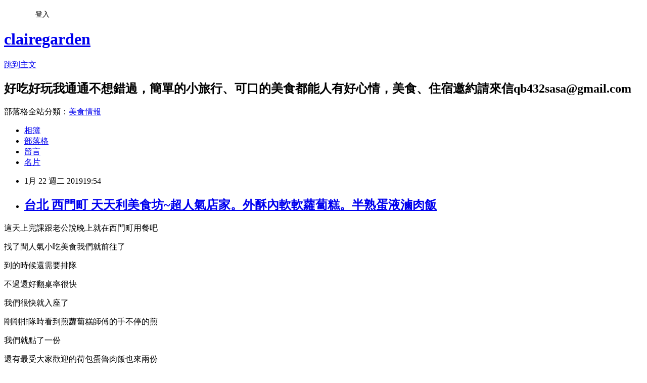

--- FILE ---
content_type: text/html; charset=utf-8
request_url: https://clairegarden.pixnet.net/blog/posts/9466845680
body_size: 34180
content:
<!DOCTYPE html><html lang="zh-TW"><head><meta charSet="utf-8"/><meta name="viewport" content="width=device-width, initial-scale=1"/><link rel="stylesheet" href="https://static.1px.tw/blog-next/_next/static/chunks/b1e52b495cc0137c.css" data-precedence="next"/><link rel="stylesheet" href="/fix.css?v=202601211831" type="text/css" data-precedence="medium"/><link rel="stylesheet" href="https://s3.1px.tw/blog/theme/choc/iframe-popup.css?v=202601211831" type="text/css" data-precedence="medium"/><link rel="stylesheet" href="https://s3.1px.tw/blog/theme/choc/plugins.min.css?v=202601211831" type="text/css" data-precedence="medium"/><link rel="stylesheet" href="https://s3.1px.tw/blog/theme/choc/openid-comment.css?v=202601211831" type="text/css" data-precedence="medium"/><link rel="stylesheet" href="https://s3.1px.tw/blog/theme/choc/style.min.css?v=202601211831" type="text/css" data-precedence="medium"/><link rel="stylesheet" href="https://s3.1px.tw/blog/theme/choc/main.min.css?v=202601211831" type="text/css" data-precedence="medium"/><link rel="stylesheet" href="https://pimg.1px.tw/clairegarden/assets/clairegarden.css?v=202601211831" type="text/css" data-precedence="medium"/><link rel="stylesheet" href="https://s3.1px.tw/blog/theme/choc/author-info.css?v=202601211831" type="text/css" data-precedence="medium"/><link rel="stylesheet" href="https://s3.1px.tw/blog/theme/choc/idlePop.min.css?v=202601211831" type="text/css" data-precedence="medium"/><link rel="preload" as="script" fetchPriority="low" href="https://static.1px.tw/blog-next/_next/static/chunks/94688e2baa9fea03.js"/><script src="https://static.1px.tw/blog-next/_next/static/chunks/41eaa5427c45ebcc.js" async=""></script><script src="https://static.1px.tw/blog-next/_next/static/chunks/e2c6231760bc85bd.js" async=""></script><script src="https://static.1px.tw/blog-next/_next/static/chunks/94bde6376cf279be.js" async=""></script><script src="https://static.1px.tw/blog-next/_next/static/chunks/426b9d9d938a9eb4.js" async=""></script><script src="https://static.1px.tw/blog-next/_next/static/chunks/turbopack-5021d21b4b170dda.js" async=""></script><script src="https://static.1px.tw/blog-next/_next/static/chunks/ff1a16fafef87110.js" async=""></script><script src="https://static.1px.tw/blog-next/_next/static/chunks/e308b2b9ce476a3e.js" async=""></script><script src="https://static.1px.tw/blog-next/_next/static/chunks/2bf79572a40338b7.js" async=""></script><script src="https://static.1px.tw/blog-next/_next/static/chunks/d3c6eed28c1dd8e2.js" async=""></script><script src="https://static.1px.tw/blog-next/_next/static/chunks/d4d39cfc2a072218.js" async=""></script><script src="https://static.1px.tw/blog-next/_next/static/chunks/6a5d72c05b9cd4ba.js" async=""></script><script src="https://static.1px.tw/blog-next/_next/static/chunks/8af6103cf1375f47.js" async=""></script><script src="https://static.1px.tw/blog-next/_next/static/chunks/60d08651d643cedc.js" async=""></script><script src="https://static.1px.tw/blog-next/_next/static/chunks/0ae21416dac1fa83.js" async=""></script><script src="https://static.1px.tw/blog-next/_next/static/chunks/6d1100e43ad18157.js" async=""></script><script src="https://static.1px.tw/blog-next/_next/static/chunks/87eeaf7a3b9005e8.js" async=""></script><script src="https://static.1px.tw/blog-next/_next/static/chunks/ed01c75076819ebd.js" async=""></script><script src="https://static.1px.tw/blog-next/_next/static/chunks/a4df8fc19a9a82e6.js" async=""></script><link rel="preload" href="https://pagead2.googlesyndication.com/pagead/js/adsbygoogle.js?client=ca-pub-1326705455306616" as="script" crossorigin=""/><title>台北 西門町 天天利美食坊~超人氣店家。外酥內軟軟蘿蔔糕。半熟蛋液滷肉飯</title><meta name="description" content="這天上完課跟老公說晚上就在西門町用餐吧找了間人氣小吃美食我們就前往了"/><meta name="author" content="clairegarden"/><meta name="google-adsense-platform-account" content="pub-2647689032095179"/><meta name="google-adsense-account" content="pub-1326705455306616"/><meta name="fb:app_id" content="101730233200171"/><link rel="canonical" href="https://clairegarden.pixnet.net/blog/posts/9466845680"/><meta property="og:title" content="台北 西門町 天天利美食坊~超人氣店家。外酥內軟軟蘿蔔糕。半熟蛋液滷肉飯"/><meta property="og:description" content="這天上完課跟老公說晚上就在西門町用餐吧找了間人氣小吃美食我們就前往了"/><meta property="og:url" content="https://clairegarden.pixnet.net/blog/posts/9466845680"/><meta property="og:image" content="https://pimg.1px.tw/clairegarden/1548033598-4143172170.jpg"/><meta property="og:type" content="article"/><meta name="twitter:card" content="summary_large_image"/><meta name="twitter:title" content="台北 西門町 天天利美食坊~超人氣店家。外酥內軟軟蘿蔔糕。半熟蛋液滷肉飯"/><meta name="twitter:description" content="這天上完課跟老公說晚上就在西門町用餐吧找了間人氣小吃美食我們就前往了"/><meta name="twitter:image" content="https://pimg.1px.tw/clairegarden/1548033598-4143172170.jpg"/><link rel="icon" href="/favicon.ico?favicon.a62c60e0.ico" sizes="32x32" type="image/x-icon"/><script src="https://static.1px.tw/blog-next/_next/static/chunks/a6dad97d9634a72d.js" noModule=""></script></head><body><!--$--><!--/$--><!--$?--><template id="B:0"></template><!--/$--><script>requestAnimationFrame(function(){$RT=performance.now()});</script><script src="https://static.1px.tw/blog-next/_next/static/chunks/94688e2baa9fea03.js" id="_R_" async=""></script><div hidden id="S:0"><script id="pixnet-vars">
        window.PIXNET = {
          post_id: "9466845680",
          name: "clairegarden",
          user_id: 0,
          blog_id: "4314911",
          display_ads: true,
          ad_options: {"chictrip":false}
        };
      </script><script type="text/javascript" src="https://code.jquery.com/jquery-latest.min.js"></script><script id="json-ld-article-script" type="application/ld+json">{"@context":"https:\u002F\u002Fschema.org","@type":"BlogPosting","isAccessibleForFree":true,"mainEntityOfPage":{"@type":"WebPage","@id":"https:\u002F\u002Fclairegarden.pixnet.net\u002Fblog\u002Fposts\u002F9466845680"},"headline":"台北 西門町 天天利美食坊~超人氣店家。外酥內軟軟蘿蔔糕。半熟蛋液滷肉飯","description":"\u003Cimg alt=\"IMG_6238.JPG\" src=\"https:\u002F\u002Fpic.pimg.tw\u002Fclairegarden\u002F1548033598-4143172170_l.jpg\" title=\"IMG_6238.JPG\"\u003E\u003Cbr \u002F\u003E\u003Cbr\u003E\u003Cspan style=\"font-family:標楷體\"\u003E這天上完課跟老公說晚上就在西門町用餐吧\u003C\u002Fspan\u003E\u003Cbr\u003E\u003Cspan style=\"font-family:標楷體\"\u003E找了間人氣小吃美食我們就前往了\u003C\u002Fspan\u003E","articleBody":"\u003Cp\u003E\u003Cimg alt=\"IMG_6238.JPG\" src=\"https:\u002F\u002Fpimg.1px.tw\u002Fclairegarden\u002F1548033598-4143172170.jpg\" title=\"IMG_6238.JPG\"\u003E\u003C\u002Fp\u003E\n\n\u003Cp\u003E\u003Cspan style=\"font-size:18px\"\u003E\u003Cspan style=\"font-family:標楷體\"\u003E這天上完課跟老公說晚上就在西門町用餐吧\u003C\u002Fspan\u003E\u003C\u002Fspan\u003E\u003C\u002Fp\u003E\n\n\u003Cp\u003E\u003Cspan style=\"font-size:18px\"\u003E\u003Cspan style=\"font-family:標楷體\"\u003E找了間人氣小吃美食我們就前往了\u003C\u002Fspan\u003E\u003C\u002Fspan\u003E\u003C\u002Fp\u003E\n\n\u003Cp\u003E\u003Cspan style=\"font-size:18px\"\u003E\u003Cspan style=\"font-family:標楷體\"\u003E到的時候還需要排隊\u003C\u002Fspan\u003E\u003C\u002Fspan\u003E\u003C\u002Fp\u003E\n\n\u003Cp\u003E\u003Cimg alt=\"IMG_6251.JPG\" src=\"https:\u002F\u002Fpimg.1px.tw\u002Fclairegarden\u002F1548033657-787418763.jpg\" title=\"IMG_6251.JPG\"\u003E\u003C\u002Fp\u003E\n\n\u003Cp\u003E\u003Cspan style=\"font-size:18px\"\u003E\u003Cspan style=\"font-family:標楷體\"\u003E不過還好翻桌率很快\u003C\u002Fspan\u003E\u003C\u002Fspan\u003E\u003C\u002Fp\u003E\n\n\u003Cp\u003E\u003Cspan style=\"font-size:18px\"\u003E\u003Cspan style=\"font-family:標楷體\"\u003E我們很快就入座了\u003C\u002Fspan\u003E\u003C\u002Fspan\u003E\u003C\u002Fp\u003E\n\n\u003Cp\u003E\u003Cspan style=\"font-size:18px\"\u003E\u003Cspan style=\"font-family:標楷體\"\u003E剛剛排隊時看到煎蘿蔔糕師傅的手不停的煎\u003C\u002Fspan\u003E\u003C\u002Fspan\u003E\u003C\u002Fp\u003E\n\n\u003Cp\u003E\u003Cimg alt=\"IMG_6230.JPG\" src=\"https:\u002F\u002Fpimg.1px.tw\u002Fclairegarden\u002F1548033619-95256424.jpg\" title=\"IMG_6230.JPG\"\u003E\u003C\u002Fp\u003E\n\n\u003Cp\u003E\u003Cimg alt=\"IMG_6231.JPG\" src=\"https:\u002F\u002Fpimg.1px.tw\u002Fclairegarden\u002F1548033611-397438436.jpg\" title=\"IMG_6231.JPG\"\u003E\u003C\u002Fp\u003E\n\n\u003Cp\u003E\u003Cspan style=\"font-family:標楷體; font-size:18px\"\u003E我們就點了一份\u003C\u002Fspan\u003E\u003C\u002Fp\u003E\n\n\u003Cp\u003E\u003Cspan style=\"font-size:18px\"\u003E\u003Cspan style=\"font-family:標楷體\"\u003E還有最受大家歡迎的荷包蛋魯肉飯也來兩份\u003C\u002Fspan\u003E\u003C\u002Fspan\u003E\u003C\u002Fp\u003E\n\n\u003Cp\u003E\u003Cspan style=\"font-size:18px\"\u003E\u003Cspan style=\"font-family:標楷體\"\u003E另外點了一碗青菜湯\u003C\u002Fspan\u003E\u003C\u002Fspan\u003E\u003C\u002Fp\u003E\n\n\u003Cp\u003E\u003Cspan style=\"font-size:18px\"\u003E\u003Cspan style=\"font-family:標楷體\"\u003E食物上桌的速度很快剛坐好幾乎就上桌了\u003C\u002Fspan\u003E\u003C\u002Fspan\u003E\u003C\u002Fp\u003E\n\n\u003Cp\u003E\u003Cimg alt=\"IMG_6237.JPG\" src=\"https:\u002F\u002Fpimg.1px.tw\u002Fclairegarden\u002F1548033610-1572363883.jpg\" title=\"IMG_6237.JPG\"\u003E\u003C\u002Fp\u003E\n\n\u003Cp\u003E\u003Cspan style=\"font-size:18px\"\u003E\u003Cspan style=\"font-family:標楷體\"\u003E點魯肉飯一定要加上荷包蛋\u003C\u002Fspan\u003E\u003C\u002Fspan\u003E\u003C\u002Fp\u003E\n\n\u003Cp\u003E\u003Cspan style=\"font-size:18px\"\u003E\u003Cspan style=\"font-family:標楷體\"\u003E因為搓破蛋黃的那一刻真是很讓人覺得很美味啊\u003C\u002Fspan\u003E\u003C\u002Fspan\u003E\u003C\u002Fp\u003E\n\n\u003Cp\u003E\u003Cimg alt=\"IMG_6238.JPG\" src=\"https:\u002F\u002Fpimg.1px.tw\u002Fclairegarden\u002F1548033598-4143172170.jpg\" title=\"IMG_6238.JPG\"\u003E\u003C\u002Fp\u003E\n\n\u003Cp\u003E\u003Cspan style=\"font-size:18px\"\u003E\u003Cspan style=\"font-family:標楷體\"\u003E他家的滷肉飯很好吃\u003C\u002Fspan\u003E\u003C\u002Fspan\u003E\u003C\u002Fp\u003E\n\n\u003Cp\u003E\u003Cspan style=\"font-size:18px\"\u003E\u003Cspan style=\"font-family:標楷體\"\u003E即使是肥肉處理的也很不肥\u003C\u002Fspan\u003E\u003C\u002Fspan\u003E\u003C\u002Fp\u003E\n\n\u003Cp\u003E\u003Cimg alt=\"IMG_6247.JPG\" src=\"https:\u002F\u002Fpimg.1px.tw\u002Fclairegarden\u002F1548033635-3426460154.jpg\" title=\"IMG_6247.JPG\"\u003E\u003C\u002Fp\u003E\n\n\u003Cp\u003E\u003Cspan style=\"font-size:18px\"\u003E\u003Cspan style=\"font-family:標楷體\"\u003E連挑嘴老公都誇讚他家的滷肉飯好吃\u003C\u002Fspan\u003E\u003C\u002Fspan\u003E\u003C\u002Fp\u003E\n\n\u003Cp\u003E\u003Cspan style=\"font-size:18px\"\u003E\u003Cspan style=\"font-family:標楷體\"\u003E下次要點大碗的\u003C\u002Fspan\u003E\u003C\u002Fspan\u003E\u003C\u002Fp\u003E\n\n\u003Cp\u003E\u003Cspan style=\"font-size:18px\"\u003E\u003Cspan style=\"font-family:標楷體\"\u003E蘿蔔糕也是很好吃\u003C\u002Fspan\u003E\u003C\u002Fspan\u003E\u003C\u002Fp\u003E\n\n\u003Cp\u003E\u003Cimg alt=\"IMG_6249.JPG\" src=\"https:\u002F\u002Fpimg.1px.tw\u002Fclairegarden\u002F1548033661-1233421992.jpg\" title=\"IMG_6249.JPG\"\u003E\u003C\u002Fp\u003E\n\n\u003Cp\u003E\u003Cspan style=\"font-size:18px\"\u003E\u003Cspan style=\"font-family:標楷體\"\u003E外皮恰恰內餡綿綿\u003C\u002Fspan\u003E\u003C\u002Fspan\u003E\u003C\u002Fp\u003E\n\n\u003Cp\u003E\u003Cspan style=\"font-size:18px\"\u003E\u003Cspan style=\"font-family:標楷體\"\u003E附有醬油醬跟甜辣醬\u003C\u002Fspan\u003E\u003C\u002Fspan\u003E\u003C\u002Fp\u003E\n\n\u003Cp\u003E&nbsp;\u003C\u002Fp\u003E\n\n\u003Cp\u003E\u003Cspan style=\"font-size:18px\"\u003E\u003Cspan style=\"font-family:標楷體\"\u003E青菜湯很恐怖\u003C\u002Fspan\u003E\u003C\u002Fspan\u003E\u003C\u002Fp\u003E\n\n\u003Cp\u003E\u003Cimg alt=\"IMG_6242.JPG\" src=\"https:\u002F\u002Fpimg.1px.tw\u002Fclairegarden\u002F1548033621-1150262059.jpg\" title=\"IMG_6242.JPG\"\u003E\u003C\u002Fp\u003E\n\n\u003Cp\u003E\u003Cspan style=\"font-size:18px\"\u003E\u003Cspan style=\"font-family:標楷體\"\u003E一整碗都是青菜\u003C\u002Fspan\u003E\u003C\u002Fspan\u003E\u003C\u002Fp\u003E\n\n\u003Cp\u003E\u003Cspan style=\"font-size:18px\"\u003E\u003Cspan style=\"font-family:標楷體\"\u003E青菜湯很清爽\u003C\u002Fspan\u003E\u003C\u002Fspan\u003E\u003C\u002Fp\u003E\n\n\u003Cp\u003E\u003Cspan style=\"font-size:18px\"\u003E\u003Cspan style=\"font-family:標楷體\"\u003E我有種其實我們點燙青菜就可以的感覺了\u003C\u002Fspan\u003E\u003C\u002Fspan\u003E\u003C\u002Fp\u003E\n\n\u003Cp\u003E&nbsp;\u003C\u002Fp\u003E\n\n\u003Cp\u003E\u003Cspan style=\"font-size:18px\"\u003E\u003Cspan style=\"font-family:標楷體\"\u003E他家的魯肉飯跟蘿蔔糕真的超讚的\u003C\u002Fspan\u003E\u003C\u002Fspan\u003E\u003C\u002Fp\u003E\n\n\u003Cp\u003E\u003Cspan style=\"font-size:18px\"\u003E\u003Cspan style=\"font-family:標楷體\"\u003E看來我們以後上完課留在西門町吃美食的機率會很高了\u003C\u002Fspan\u003E\u003C\u002Fspan\u003E\u003C\u002Fp\u003E\n\n\u003Cp\u003E\u003Cspan style=\"font-size:18px\"\u003E\u003Cspan style=\"font-family:標楷體\"\u003E地址： 108台北市萬華區漢中街32巷1號\u003C\u002Fspan\u003E\u003C\u002Fspan\u003E\u003C\u002Fp\u003E\n\n\u003Cp\u003E\u003Cspan style=\"font-size:18px\"\u003E\u003Cspan style=\"font-family:標楷體\"\u003E電話：02 2375 6299\u003C\u002Fspan\u003E\u003C\u002Fspan\u003E\u003C\u002Fp\u003E\n\n\u003Cp\u003E\u003Cspan style=\"font-size:18px\"\u003E\u003Cspan style=\"font-family:標楷體\"\u003E開放時間：09:30–22:30；星期一公休\u003C\u002Fspan\u003E\u003C\u002Fspan\u003E\u003C\u002Fp\u003E\n\u003C!-- Facebook Badge START --\u003E\n\n\u003Cp\u003E\u003Ca href=\"https:\u002F\u002Fwww.facebook.com\u002Fpages\u002FClairegarden\u002F557535050984502\" style=\"font-family: &quot;lucida grande&quot;,tahoma,verdana,arial,sans-serif; font-size: 11px; font-variant: normal; font-style: normal; font-weight: normal; color: #3B5998; text-decoration: none;\" target=\"_TOP\" title=\"Clairegarden\"\u003EClairegarden\u003C\u002Fa\u003E\u003Cbr\u003E\n\u003Ca href=\"https:\u002F\u002Fwww.facebook.com\u002Fpages\u002FClairegarden\u002F557535050984502\" target=\"_TOP\" title=\"Clairegarden\"\u003E\u003Cimg alt=\"\" src=\"https:\u002F\u002Fbadge.facebook.com\u002Fbadge\u002F557535050984502.2236.1813898234.png\" style=\"border: 0px;\" title=\"\"\u003E\u003C\u002Fa\u003E\u003Cbr\u003E\n\u003Ca href=\"https:\u002F\u002Fzh-hk.facebook.com\u002Fadvertising\" style=\"font-family: &quot;lucida grande&quot;,tahoma,verdana,arial,sans-serif; font-size: 11px; font-variant: normal; font-style: normal; font-weight: normal; color: #3B5998; text-decoration: none;\" target=\"_TOP\" title=\"建立你的Facebook 電子名片！\"\u003E宣傳你的專頁\u003C\u002Fa\u003E\u003C!-- Facebook Badge END --\u003E\u003C\u002Fp\u003E\n","image":["https:\u002F\u002Fpimg.1px.tw\u002Fclairegarden\u002F1548033598-4143172170.jpg"],"author":{"@type":"Person","name":"clairegarden","url":"https:\u002F\u002Fwww.pixnet.net\u002Fpcard\u002Fclairegarden"},"publisher":{"@type":"Organization","name":"clairegarden","logo":{"@type":"ImageObject","url":"https:\u002F\u002Fs3.1px.tw\u002Fblog\u002Fcommon\u002Favatar\u002Fblog_cover_dark.jpg"}},"datePublished":"2019-01-22T11:54:17.000Z","dateModified":"","keywords":[],"articleSection":"西門町捷運站美食"}</script><template id="P:1"></template><template id="P:2"></template><template id="P:3"></template><section aria-label="Notifications alt+T" tabindex="-1" aria-live="polite" aria-relevant="additions text" aria-atomic="false"></section></div><script>(self.__next_f=self.__next_f||[]).push([0])</script><script>self.__next_f.push([1,"1:\"$Sreact.fragment\"\n3:I[39756,[\"https://static.1px.tw/blog-next/_next/static/chunks/ff1a16fafef87110.js\",\"https://static.1px.tw/blog-next/_next/static/chunks/e308b2b9ce476a3e.js\"],\"default\"]\n4:I[53536,[\"https://static.1px.tw/blog-next/_next/static/chunks/ff1a16fafef87110.js\",\"https://static.1px.tw/blog-next/_next/static/chunks/e308b2b9ce476a3e.js\"],\"default\"]\n6:I[97367,[\"https://static.1px.tw/blog-next/_next/static/chunks/ff1a16fafef87110.js\",\"https://static.1px.tw/blog-next/_next/static/chunks/e308b2b9ce476a3e.js\"],\"OutletBoundary\"]\n8:I[97367,[\"https://static.1px.tw/blog-next/_next/static/chunks/ff1a16fafef87110.js\",\"https://static.1px.tw/blog-next/_next/static/chunks/e308b2b9ce476a3e.js\"],\"ViewportBoundary\"]\na:I[97367,[\"https://static.1px.tw/blog-next/_next/static/chunks/ff1a16fafef87110.js\",\"https://static.1px.tw/blog-next/_next/static/chunks/e308b2b9ce476a3e.js\"],\"MetadataBoundary\"]\nc:I[63491,[\"https://static.1px.tw/blog-next/_next/static/chunks/2bf79572a40338b7.js\",\"https://static.1px.tw/blog-next/_next/static/chunks/d3c6eed28c1dd8e2.js\"],\"default\"]\n:HL[\"https://static.1px.tw/blog-next/_next/static/chunks/b1e52b495cc0137c.css\",\"style\"]\n"])</script><script>self.__next_f.push([1,"0:{\"P\":null,\"b\":\"Fh5CEL29DpBu-3dUnujtG\",\"c\":[\"\",\"blog\",\"posts\",\"9466845680\"],\"q\":\"\",\"i\":false,\"f\":[[[\"\",{\"children\":[\"blog\",{\"children\":[\"posts\",{\"children\":[[\"id\",\"9466845680\",\"d\"],{\"children\":[\"__PAGE__\",{}]}]}]}]},\"$undefined\",\"$undefined\",true],[[\"$\",\"$1\",\"c\",{\"children\":[[[\"$\",\"script\",\"script-0\",{\"src\":\"https://static.1px.tw/blog-next/_next/static/chunks/d4d39cfc2a072218.js\",\"async\":true,\"nonce\":\"$undefined\"}],[\"$\",\"script\",\"script-1\",{\"src\":\"https://static.1px.tw/blog-next/_next/static/chunks/6a5d72c05b9cd4ba.js\",\"async\":true,\"nonce\":\"$undefined\"}],[\"$\",\"script\",\"script-2\",{\"src\":\"https://static.1px.tw/blog-next/_next/static/chunks/8af6103cf1375f47.js\",\"async\":true,\"nonce\":\"$undefined\"}]],\"$L2\"]}],{\"children\":[[\"$\",\"$1\",\"c\",{\"children\":[null,[\"$\",\"$L3\",null,{\"parallelRouterKey\":\"children\",\"error\":\"$undefined\",\"errorStyles\":\"$undefined\",\"errorScripts\":\"$undefined\",\"template\":[\"$\",\"$L4\",null,{}],\"templateStyles\":\"$undefined\",\"templateScripts\":\"$undefined\",\"notFound\":\"$undefined\",\"forbidden\":\"$undefined\",\"unauthorized\":\"$undefined\"}]]}],{\"children\":[[\"$\",\"$1\",\"c\",{\"children\":[null,[\"$\",\"$L3\",null,{\"parallelRouterKey\":\"children\",\"error\":\"$undefined\",\"errorStyles\":\"$undefined\",\"errorScripts\":\"$undefined\",\"template\":[\"$\",\"$L4\",null,{}],\"templateStyles\":\"$undefined\",\"templateScripts\":\"$undefined\",\"notFound\":\"$undefined\",\"forbidden\":\"$undefined\",\"unauthorized\":\"$undefined\"}]]}],{\"children\":[[\"$\",\"$1\",\"c\",{\"children\":[null,[\"$\",\"$L3\",null,{\"parallelRouterKey\":\"children\",\"error\":\"$undefined\",\"errorStyles\":\"$undefined\",\"errorScripts\":\"$undefined\",\"template\":[\"$\",\"$L4\",null,{}],\"templateStyles\":\"$undefined\",\"templateScripts\":\"$undefined\",\"notFound\":\"$undefined\",\"forbidden\":\"$undefined\",\"unauthorized\":\"$undefined\"}]]}],{\"children\":[[\"$\",\"$1\",\"c\",{\"children\":[\"$L5\",[[\"$\",\"link\",\"0\",{\"rel\":\"stylesheet\",\"href\":\"https://static.1px.tw/blog-next/_next/static/chunks/b1e52b495cc0137c.css\",\"precedence\":\"next\",\"crossOrigin\":\"$undefined\",\"nonce\":\"$undefined\"}],[\"$\",\"script\",\"script-0\",{\"src\":\"https://static.1px.tw/blog-next/_next/static/chunks/0ae21416dac1fa83.js\",\"async\":true,\"nonce\":\"$undefined\"}],[\"$\",\"script\",\"script-1\",{\"src\":\"https://static.1px.tw/blog-next/_next/static/chunks/6d1100e43ad18157.js\",\"async\":true,\"nonce\":\"$undefined\"}],[\"$\",\"script\",\"script-2\",{\"src\":\"https://static.1px.tw/blog-next/_next/static/chunks/87eeaf7a3b9005e8.js\",\"async\":true,\"nonce\":\"$undefined\"}],[\"$\",\"script\",\"script-3\",{\"src\":\"https://static.1px.tw/blog-next/_next/static/chunks/ed01c75076819ebd.js\",\"async\":true,\"nonce\":\"$undefined\"}],[\"$\",\"script\",\"script-4\",{\"src\":\"https://static.1px.tw/blog-next/_next/static/chunks/a4df8fc19a9a82e6.js\",\"async\":true,\"nonce\":\"$undefined\"}]],[\"$\",\"$L6\",null,{\"children\":\"$@7\"}]]}],{},null,false,false]},null,false,false]},null,false,false]},null,false,false]},null,false,false],[\"$\",\"$1\",\"h\",{\"children\":[null,[\"$\",\"$L8\",null,{\"children\":\"$@9\"}],[\"$\",\"$La\",null,{\"children\":\"$@b\"}],null]}],false]],\"m\":\"$undefined\",\"G\":[\"$c\",[]],\"S\":false}\n"])</script><script>self.__next_f.push([1,"9:[[\"$\",\"meta\",\"0\",{\"charSet\":\"utf-8\"}],[\"$\",\"meta\",\"1\",{\"name\":\"viewport\",\"content\":\"width=device-width, initial-scale=1\"}]]\n"])</script><script>self.__next_f.push([1,"d:I[79520,[\"https://static.1px.tw/blog-next/_next/static/chunks/d4d39cfc2a072218.js\",\"https://static.1px.tw/blog-next/_next/static/chunks/6a5d72c05b9cd4ba.js\",\"https://static.1px.tw/blog-next/_next/static/chunks/8af6103cf1375f47.js\"],\"\"]\n10:I[2352,[\"https://static.1px.tw/blog-next/_next/static/chunks/d4d39cfc2a072218.js\",\"https://static.1px.tw/blog-next/_next/static/chunks/6a5d72c05b9cd4ba.js\",\"https://static.1px.tw/blog-next/_next/static/chunks/8af6103cf1375f47.js\"],\"AdultWarningModal\"]\n11:I[69182,[\"https://static.1px.tw/blog-next/_next/static/chunks/d4d39cfc2a072218.js\",\"https://static.1px.tw/blog-next/_next/static/chunks/6a5d72c05b9cd4ba.js\",\"https://static.1px.tw/blog-next/_next/static/chunks/8af6103cf1375f47.js\"],\"HydrationComplete\"]\n12:I[12985,[\"https://static.1px.tw/blog-next/_next/static/chunks/d4d39cfc2a072218.js\",\"https://static.1px.tw/blog-next/_next/static/chunks/6a5d72c05b9cd4ba.js\",\"https://static.1px.tw/blog-next/_next/static/chunks/8af6103cf1375f47.js\"],\"NuqsAdapter\"]\n13:I[82782,[\"https://static.1px.tw/blog-next/_next/static/chunks/d4d39cfc2a072218.js\",\"https://static.1px.tw/blog-next/_next/static/chunks/6a5d72c05b9cd4ba.js\",\"https://static.1px.tw/blog-next/_next/static/chunks/8af6103cf1375f47.js\"],\"RefineContext\"]\n14:I[29306,[\"https://static.1px.tw/blog-next/_next/static/chunks/d4d39cfc2a072218.js\",\"https://static.1px.tw/blog-next/_next/static/chunks/6a5d72c05b9cd4ba.js\",\"https://static.1px.tw/blog-next/_next/static/chunks/8af6103cf1375f47.js\",\"https://static.1px.tw/blog-next/_next/static/chunks/60d08651d643cedc.js\",\"https://static.1px.tw/blog-next/_next/static/chunks/d3c6eed28c1dd8e2.js\"],\"default\"]\n2:[\"$\",\"html\",null,{\"lang\":\"zh-TW\",\"children\":[[\"$\",\"$Ld\",null,{\"id\":\"google-tag-manager\",\"strategy\":\"afterInteractive\",\"children\":\"\\n(function(w,d,s,l,i){w[l]=w[l]||[];w[l].push({'gtm.start':\\nnew Date().getTime(),event:'gtm.js'});var f=d.getElementsByTagName(s)[0],\\nj=d.createElement(s),dl=l!='dataLayer'?'\u0026l='+l:'';j.async=true;j.src=\\n'https://www.googletagmanager.com/gtm.js?id='+i+dl;f.parentNode.insertBefore(j,f);\\n})(window,document,'script','dataLayer','GTM-TRLQMPKX');\\n  \"}],\"$Le\",\"$Lf\",[\"$\",\"body\",null,{\"children\":[[\"$\",\"$L10\",null,{\"display\":false}],[\"$\",\"$L11\",null,{}],[\"$\",\"$L12\",null,{\"children\":[\"$\",\"$L13\",null,{\"children\":[\"$\",\"$L3\",null,{\"parallelRouterKey\":\"children\",\"error\":\"$undefined\",\"errorStyles\":\"$undefined\",\"errorScripts\":\"$undefined\",\"template\":[\"$\",\"$L4\",null,{}],\"templateStyles\":\"$undefined\",\"templateScripts\":\"$undefined\",\"notFound\":[[\"$\",\"$L14\",null,{}],[]],\"forbidden\":\"$undefined\",\"unauthorized\":\"$undefined\"}]}]}]]}]]}]\n"])</script><script>self.__next_f.push([1,"e:null\nf:[\"$\",\"$Ld\",null,{\"async\":true,\"src\":\"https://pagead2.googlesyndication.com/pagead/js/adsbygoogle.js?client=ca-pub-1326705455306616\",\"crossOrigin\":\"anonymous\",\"strategy\":\"afterInteractive\"}]\n"])</script><script>self.__next_f.push([1,"16:I[27201,[\"https://static.1px.tw/blog-next/_next/static/chunks/ff1a16fafef87110.js\",\"https://static.1px.tw/blog-next/_next/static/chunks/e308b2b9ce476a3e.js\"],\"IconMark\"]\n5:[[\"$\",\"script\",null,{\"id\":\"pixnet-vars\",\"children\":\"\\n        window.PIXNET = {\\n          post_id: \\\"9466845680\\\",\\n          name: \\\"clairegarden\\\",\\n          user_id: 0,\\n          blog_id: \\\"4314911\\\",\\n          display_ads: true,\\n          ad_options: {\\\"chictrip\\\":false}\\n        };\\n      \"}],\"$L15\"]\n"])</script><script>self.__next_f.push([1,"b:[[\"$\",\"title\",\"0\",{\"children\":\"台北 西門町 天天利美食坊~超人氣店家。外酥內軟軟蘿蔔糕。半熟蛋液滷肉飯\"}],[\"$\",\"meta\",\"1\",{\"name\":\"description\",\"content\":\"這天上完課跟老公說晚上就在西門町用餐吧找了間人氣小吃美食我們就前往了\"}],[\"$\",\"meta\",\"2\",{\"name\":\"author\",\"content\":\"clairegarden\"}],[\"$\",\"meta\",\"3\",{\"name\":\"google-adsense-platform-account\",\"content\":\"pub-2647689032095179\"}],[\"$\",\"meta\",\"4\",{\"name\":\"google-adsense-account\",\"content\":\"pub-1326705455306616\"}],[\"$\",\"meta\",\"5\",{\"name\":\"fb:app_id\",\"content\":\"101730233200171\"}],[\"$\",\"link\",\"6\",{\"rel\":\"canonical\",\"href\":\"https://clairegarden.pixnet.net/blog/posts/9466845680\"}],[\"$\",\"meta\",\"7\",{\"property\":\"og:title\",\"content\":\"台北 西門町 天天利美食坊~超人氣店家。外酥內軟軟蘿蔔糕。半熟蛋液滷肉飯\"}],[\"$\",\"meta\",\"8\",{\"property\":\"og:description\",\"content\":\"這天上完課跟老公說晚上就在西門町用餐吧找了間人氣小吃美食我們就前往了\"}],[\"$\",\"meta\",\"9\",{\"property\":\"og:url\",\"content\":\"https://clairegarden.pixnet.net/blog/posts/9466845680\"}],[\"$\",\"meta\",\"10\",{\"property\":\"og:image\",\"content\":\"https://pimg.1px.tw/clairegarden/1548033598-4143172170.jpg\"}],[\"$\",\"meta\",\"11\",{\"property\":\"og:type\",\"content\":\"article\"}],[\"$\",\"meta\",\"12\",{\"name\":\"twitter:card\",\"content\":\"summary_large_image\"}],[\"$\",\"meta\",\"13\",{\"name\":\"twitter:title\",\"content\":\"台北 西門町 天天利美食坊~超人氣店家。外酥內軟軟蘿蔔糕。半熟蛋液滷肉飯\"}],[\"$\",\"meta\",\"14\",{\"name\":\"twitter:description\",\"content\":\"這天上完課跟老公說晚上就在西門町用餐吧找了間人氣小吃美食我們就前往了\"}],[\"$\",\"meta\",\"15\",{\"name\":\"twitter:image\",\"content\":\"https://pimg.1px.tw/clairegarden/1548033598-4143172170.jpg\"}],[\"$\",\"link\",\"16\",{\"rel\":\"icon\",\"href\":\"/favicon.ico?favicon.a62c60e0.ico\",\"sizes\":\"32x32\",\"type\":\"image/x-icon\"}],[\"$\",\"$L16\",\"17\",{}]]\n"])</script><script>self.__next_f.push([1,"7:null\n"])</script><script>self.__next_f.push([1,":HL[\"/fix.css?v=202601211831\",\"style\",{\"type\":\"text/css\"}]\n:HL[\"https://s3.1px.tw/blog/theme/choc/iframe-popup.css?v=202601211831\",\"style\",{\"type\":\"text/css\"}]\n:HL[\"https://s3.1px.tw/blog/theme/choc/plugins.min.css?v=202601211831\",\"style\",{\"type\":\"text/css\"}]\n:HL[\"https://s3.1px.tw/blog/theme/choc/openid-comment.css?v=202601211831\",\"style\",{\"type\":\"text/css\"}]\n:HL[\"https://s3.1px.tw/blog/theme/choc/style.min.css?v=202601211831\",\"style\",{\"type\":\"text/css\"}]\n:HL[\"https://s3.1px.tw/blog/theme/choc/main.min.css?v=202601211831\",\"style\",{\"type\":\"text/css\"}]\n:HL[\"https://pimg.1px.tw/clairegarden/assets/clairegarden.css?v=202601211831\",\"style\",{\"type\":\"text/css\"}]\n:HL[\"https://s3.1px.tw/blog/theme/choc/author-info.css?v=202601211831\",\"style\",{\"type\":\"text/css\"}]\n:HL[\"https://s3.1px.tw/blog/theme/choc/idlePop.min.css?v=202601211831\",\"style\",{\"type\":\"text/css\"}]\n17:T2706,"])</script><script>self.__next_f.push([1,"{\"@context\":\"https:\\u002F\\u002Fschema.org\",\"@type\":\"BlogPosting\",\"isAccessibleForFree\":true,\"mainEntityOfPage\":{\"@type\":\"WebPage\",\"@id\":\"https:\\u002F\\u002Fclairegarden.pixnet.net\\u002Fblog\\u002Fposts\\u002F9466845680\"},\"headline\":\"台北 西門町 天天利美食坊~超人氣店家。外酥內軟軟蘿蔔糕。半熟蛋液滷肉飯\",\"description\":\"\\u003Cimg alt=\\\"IMG_6238.JPG\\\" src=\\\"https:\\u002F\\u002Fpic.pimg.tw\\u002Fclairegarden\\u002F1548033598-4143172170_l.jpg\\\" title=\\\"IMG_6238.JPG\\\"\\u003E\\u003Cbr \\u002F\\u003E\\u003Cbr\\u003E\\u003Cspan style=\\\"font-family:標楷體\\\"\\u003E這天上完課跟老公說晚上就在西門町用餐吧\\u003C\\u002Fspan\\u003E\\u003Cbr\\u003E\\u003Cspan style=\\\"font-family:標楷體\\\"\\u003E找了間人氣小吃美食我們就前往了\\u003C\\u002Fspan\\u003E\",\"articleBody\":\"\\u003Cp\\u003E\\u003Cimg alt=\\\"IMG_6238.JPG\\\" src=\\\"https:\\u002F\\u002Fpimg.1px.tw\\u002Fclairegarden\\u002F1548033598-4143172170.jpg\\\" title=\\\"IMG_6238.JPG\\\"\\u003E\\u003C\\u002Fp\\u003E\\n\\n\\u003Cp\\u003E\\u003Cspan style=\\\"font-size:18px\\\"\\u003E\\u003Cspan style=\\\"font-family:標楷體\\\"\\u003E這天上完課跟老公說晚上就在西門町用餐吧\\u003C\\u002Fspan\\u003E\\u003C\\u002Fspan\\u003E\\u003C\\u002Fp\\u003E\\n\\n\\u003Cp\\u003E\\u003Cspan style=\\\"font-size:18px\\\"\\u003E\\u003Cspan style=\\\"font-family:標楷體\\\"\\u003E找了間人氣小吃美食我們就前往了\\u003C\\u002Fspan\\u003E\\u003C\\u002Fspan\\u003E\\u003C\\u002Fp\\u003E\\n\\n\\u003Cp\\u003E\\u003Cspan style=\\\"font-size:18px\\\"\\u003E\\u003Cspan style=\\\"font-family:標楷體\\\"\\u003E到的時候還需要排隊\\u003C\\u002Fspan\\u003E\\u003C\\u002Fspan\\u003E\\u003C\\u002Fp\\u003E\\n\\n\\u003Cp\\u003E\\u003Cimg alt=\\\"IMG_6251.JPG\\\" src=\\\"https:\\u002F\\u002Fpimg.1px.tw\\u002Fclairegarden\\u002F1548033657-787418763.jpg\\\" title=\\\"IMG_6251.JPG\\\"\\u003E\\u003C\\u002Fp\\u003E\\n\\n\\u003Cp\\u003E\\u003Cspan style=\\\"font-size:18px\\\"\\u003E\\u003Cspan style=\\\"font-family:標楷體\\\"\\u003E不過還好翻桌率很快\\u003C\\u002Fspan\\u003E\\u003C\\u002Fspan\\u003E\\u003C\\u002Fp\\u003E\\n\\n\\u003Cp\\u003E\\u003Cspan style=\\\"font-size:18px\\\"\\u003E\\u003Cspan style=\\\"font-family:標楷體\\\"\\u003E我們很快就入座了\\u003C\\u002Fspan\\u003E\\u003C\\u002Fspan\\u003E\\u003C\\u002Fp\\u003E\\n\\n\\u003Cp\\u003E\\u003Cspan style=\\\"font-size:18px\\\"\\u003E\\u003Cspan style=\\\"font-family:標楷體\\\"\\u003E剛剛排隊時看到煎蘿蔔糕師傅的手不停的煎\\u003C\\u002Fspan\\u003E\\u003C\\u002Fspan\\u003E\\u003C\\u002Fp\\u003E\\n\\n\\u003Cp\\u003E\\u003Cimg alt=\\\"IMG_6230.JPG\\\" src=\\\"https:\\u002F\\u002Fpimg.1px.tw\\u002Fclairegarden\\u002F1548033619-95256424.jpg\\\" title=\\\"IMG_6230.JPG\\\"\\u003E\\u003C\\u002Fp\\u003E\\n\\n\\u003Cp\\u003E\\u003Cimg alt=\\\"IMG_6231.JPG\\\" src=\\\"https:\\u002F\\u002Fpimg.1px.tw\\u002Fclairegarden\\u002F1548033611-397438436.jpg\\\" title=\\\"IMG_6231.JPG\\\"\\u003E\\u003C\\u002Fp\\u003E\\n\\n\\u003Cp\\u003E\\u003Cspan style=\\\"font-family:標楷體; font-size:18px\\\"\\u003E我們就點了一份\\u003C\\u002Fspan\\u003E\\u003C\\u002Fp\\u003E\\n\\n\\u003Cp\\u003E\\u003Cspan style=\\\"font-size:18px\\\"\\u003E\\u003Cspan style=\\\"font-family:標楷體\\\"\\u003E還有最受大家歡迎的荷包蛋魯肉飯也來兩份\\u003C\\u002Fspan\\u003E\\u003C\\u002Fspan\\u003E\\u003C\\u002Fp\\u003E\\n\\n\\u003Cp\\u003E\\u003Cspan style=\\\"font-size:18px\\\"\\u003E\\u003Cspan style=\\\"font-family:標楷體\\\"\\u003E另外點了一碗青菜湯\\u003C\\u002Fspan\\u003E\\u003C\\u002Fspan\\u003E\\u003C\\u002Fp\\u003E\\n\\n\\u003Cp\\u003E\\u003Cspan style=\\\"font-size:18px\\\"\\u003E\\u003Cspan style=\\\"font-family:標楷體\\\"\\u003E食物上桌的速度很快剛坐好幾乎就上桌了\\u003C\\u002Fspan\\u003E\\u003C\\u002Fspan\\u003E\\u003C\\u002Fp\\u003E\\n\\n\\u003Cp\\u003E\\u003Cimg alt=\\\"IMG_6237.JPG\\\" src=\\\"https:\\u002F\\u002Fpimg.1px.tw\\u002Fclairegarden\\u002F1548033610-1572363883.jpg\\\" title=\\\"IMG_6237.JPG\\\"\\u003E\\u003C\\u002Fp\\u003E\\n\\n\\u003Cp\\u003E\\u003Cspan style=\\\"font-size:18px\\\"\\u003E\\u003Cspan style=\\\"font-family:標楷體\\\"\\u003E點魯肉飯一定要加上荷包蛋\\u003C\\u002Fspan\\u003E\\u003C\\u002Fspan\\u003E\\u003C\\u002Fp\\u003E\\n\\n\\u003Cp\\u003E\\u003Cspan style=\\\"font-size:18px\\\"\\u003E\\u003Cspan style=\\\"font-family:標楷體\\\"\\u003E因為搓破蛋黃的那一刻真是很讓人覺得很美味啊\\u003C\\u002Fspan\\u003E\\u003C\\u002Fspan\\u003E\\u003C\\u002Fp\\u003E\\n\\n\\u003Cp\\u003E\\u003Cimg alt=\\\"IMG_6238.JPG\\\" src=\\\"https:\\u002F\\u002Fpimg.1px.tw\\u002Fclairegarden\\u002F1548033598-4143172170.jpg\\\" title=\\\"IMG_6238.JPG\\\"\\u003E\\u003C\\u002Fp\\u003E\\n\\n\\u003Cp\\u003E\\u003Cspan style=\\\"font-size:18px\\\"\\u003E\\u003Cspan style=\\\"font-family:標楷體\\\"\\u003E他家的滷肉飯很好吃\\u003C\\u002Fspan\\u003E\\u003C\\u002Fspan\\u003E\\u003C\\u002Fp\\u003E\\n\\n\\u003Cp\\u003E\\u003Cspan style=\\\"font-size:18px\\\"\\u003E\\u003Cspan style=\\\"font-family:標楷體\\\"\\u003E即使是肥肉處理的也很不肥\\u003C\\u002Fspan\\u003E\\u003C\\u002Fspan\\u003E\\u003C\\u002Fp\\u003E\\n\\n\\u003Cp\\u003E\\u003Cimg alt=\\\"IMG_6247.JPG\\\" src=\\\"https:\\u002F\\u002Fpimg.1px.tw\\u002Fclairegarden\\u002F1548033635-3426460154.jpg\\\" title=\\\"IMG_6247.JPG\\\"\\u003E\\u003C\\u002Fp\\u003E\\n\\n\\u003Cp\\u003E\\u003Cspan style=\\\"font-size:18px\\\"\\u003E\\u003Cspan style=\\\"font-family:標楷體\\\"\\u003E連挑嘴老公都誇讚他家的滷肉飯好吃\\u003C\\u002Fspan\\u003E\\u003C\\u002Fspan\\u003E\\u003C\\u002Fp\\u003E\\n\\n\\u003Cp\\u003E\\u003Cspan style=\\\"font-size:18px\\\"\\u003E\\u003Cspan style=\\\"font-family:標楷體\\\"\\u003E下次要點大碗的\\u003C\\u002Fspan\\u003E\\u003C\\u002Fspan\\u003E\\u003C\\u002Fp\\u003E\\n\\n\\u003Cp\\u003E\\u003Cspan style=\\\"font-size:18px\\\"\\u003E\\u003Cspan style=\\\"font-family:標楷體\\\"\\u003E蘿蔔糕也是很好吃\\u003C\\u002Fspan\\u003E\\u003C\\u002Fspan\\u003E\\u003C\\u002Fp\\u003E\\n\\n\\u003Cp\\u003E\\u003Cimg alt=\\\"IMG_6249.JPG\\\" src=\\\"https:\\u002F\\u002Fpimg.1px.tw\\u002Fclairegarden\\u002F1548033661-1233421992.jpg\\\" title=\\\"IMG_6249.JPG\\\"\\u003E\\u003C\\u002Fp\\u003E\\n\\n\\u003Cp\\u003E\\u003Cspan style=\\\"font-size:18px\\\"\\u003E\\u003Cspan style=\\\"font-family:標楷體\\\"\\u003E外皮恰恰內餡綿綿\\u003C\\u002Fspan\\u003E\\u003C\\u002Fspan\\u003E\\u003C\\u002Fp\\u003E\\n\\n\\u003Cp\\u003E\\u003Cspan style=\\\"font-size:18px\\\"\\u003E\\u003Cspan style=\\\"font-family:標楷體\\\"\\u003E附有醬油醬跟甜辣醬\\u003C\\u002Fspan\\u003E\\u003C\\u002Fspan\\u003E\\u003C\\u002Fp\\u003E\\n\\n\\u003Cp\\u003E\u0026nbsp;\\u003C\\u002Fp\\u003E\\n\\n\\u003Cp\\u003E\\u003Cspan style=\\\"font-size:18px\\\"\\u003E\\u003Cspan style=\\\"font-family:標楷體\\\"\\u003E青菜湯很恐怖\\u003C\\u002Fspan\\u003E\\u003C\\u002Fspan\\u003E\\u003C\\u002Fp\\u003E\\n\\n\\u003Cp\\u003E\\u003Cimg alt=\\\"IMG_6242.JPG\\\" src=\\\"https:\\u002F\\u002Fpimg.1px.tw\\u002Fclairegarden\\u002F1548033621-1150262059.jpg\\\" title=\\\"IMG_6242.JPG\\\"\\u003E\\u003C\\u002Fp\\u003E\\n\\n\\u003Cp\\u003E\\u003Cspan style=\\\"font-size:18px\\\"\\u003E\\u003Cspan style=\\\"font-family:標楷體\\\"\\u003E一整碗都是青菜\\u003C\\u002Fspan\\u003E\\u003C\\u002Fspan\\u003E\\u003C\\u002Fp\\u003E\\n\\n\\u003Cp\\u003E\\u003Cspan style=\\\"font-size:18px\\\"\\u003E\\u003Cspan style=\\\"font-family:標楷體\\\"\\u003E青菜湯很清爽\\u003C\\u002Fspan\\u003E\\u003C\\u002Fspan\\u003E\\u003C\\u002Fp\\u003E\\n\\n\\u003Cp\\u003E\\u003Cspan style=\\\"font-size:18px\\\"\\u003E\\u003Cspan style=\\\"font-family:標楷體\\\"\\u003E我有種其實我們點燙青菜就可以的感覺了\\u003C\\u002Fspan\\u003E\\u003C\\u002Fspan\\u003E\\u003C\\u002Fp\\u003E\\n\\n\\u003Cp\\u003E\u0026nbsp;\\u003C\\u002Fp\\u003E\\n\\n\\u003Cp\\u003E\\u003Cspan style=\\\"font-size:18px\\\"\\u003E\\u003Cspan style=\\\"font-family:標楷體\\\"\\u003E他家的魯肉飯跟蘿蔔糕真的超讚的\\u003C\\u002Fspan\\u003E\\u003C\\u002Fspan\\u003E\\u003C\\u002Fp\\u003E\\n\\n\\u003Cp\\u003E\\u003Cspan style=\\\"font-size:18px\\\"\\u003E\\u003Cspan style=\\\"font-family:標楷體\\\"\\u003E看來我們以後上完課留在西門町吃美食的機率會很高了\\u003C\\u002Fspan\\u003E\\u003C\\u002Fspan\\u003E\\u003C\\u002Fp\\u003E\\n\\n\\u003Cp\\u003E\\u003Cspan style=\\\"font-size:18px\\\"\\u003E\\u003Cspan style=\\\"font-family:標楷體\\\"\\u003E地址： 108台北市萬華區漢中街32巷1號\\u003C\\u002Fspan\\u003E\\u003C\\u002Fspan\\u003E\\u003C\\u002Fp\\u003E\\n\\n\\u003Cp\\u003E\\u003Cspan style=\\\"font-size:18px\\\"\\u003E\\u003Cspan style=\\\"font-family:標楷體\\\"\\u003E電話：02 2375 6299\\u003C\\u002Fspan\\u003E\\u003C\\u002Fspan\\u003E\\u003C\\u002Fp\\u003E\\n\\n\\u003Cp\\u003E\\u003Cspan style=\\\"font-size:18px\\\"\\u003E\\u003Cspan style=\\\"font-family:標楷體\\\"\\u003E開放時間：09:30–22:30；星期一公休\\u003C\\u002Fspan\\u003E\\u003C\\u002Fspan\\u003E\\u003C\\u002Fp\\u003E\\n\\u003C!-- Facebook Badge START --\\u003E\\n\\n\\u003Cp\\u003E\\u003Ca href=\\\"https:\\u002F\\u002Fwww.facebook.com\\u002Fpages\\u002FClairegarden\\u002F557535050984502\\\" style=\\\"font-family: \u0026quot;lucida grande\u0026quot;,tahoma,verdana,arial,sans-serif; font-size: 11px; font-variant: normal; font-style: normal; font-weight: normal; color: #3B5998; text-decoration: none;\\\" target=\\\"_TOP\\\" title=\\\"Clairegarden\\\"\\u003EClairegarden\\u003C\\u002Fa\\u003E\\u003Cbr\\u003E\\n\\u003Ca href=\\\"https:\\u002F\\u002Fwww.facebook.com\\u002Fpages\\u002FClairegarden\\u002F557535050984502\\\" target=\\\"_TOP\\\" title=\\\"Clairegarden\\\"\\u003E\\u003Cimg alt=\\\"\\\" src=\\\"https:\\u002F\\u002Fbadge.facebook.com\\u002Fbadge\\u002F557535050984502.2236.1813898234.png\\\" style=\\\"border: 0px;\\\" title=\\\"\\\"\\u003E\\u003C\\u002Fa\\u003E\\u003Cbr\\u003E\\n\\u003Ca href=\\\"https:\\u002F\\u002Fzh-hk.facebook.com\\u002Fadvertising\\\" style=\\\"font-family: \u0026quot;lucida grande\u0026quot;,tahoma,verdana,arial,sans-serif; font-size: 11px; font-variant: normal; font-style: normal; font-weight: normal; color: #3B5998; text-decoration: none;\\\" target=\\\"_TOP\\\" title=\\\"建立你的Facebook 電子名片！\\\"\\u003E宣傳你的專頁\\u003C\\u002Fa\\u003E\\u003C!-- Facebook Badge END --\\u003E\\u003C\\u002Fp\\u003E\\n\",\"image\":[\"https:\\u002F\\u002Fpimg.1px.tw\\u002Fclairegarden\\u002F1548033598-4143172170.jpg\"],\"author\":{\"@type\":\"Person\",\"name\":\"clairegarden\",\"url\":\"https:\\u002F\\u002Fwww.pixnet.net\\u002Fpcard\\u002Fclairegarden\"},\"publisher\":{\"@type\":\"Organization\",\"name\":\"clairegarden\",\"logo\":{\"@type\":\"ImageObject\",\"url\":\"https:\\u002F\\u002Fs3.1px.tw\\u002Fblog\\u002Fcommon\\u002Favatar\\u002Fblog_cover_dark.jpg\"}},\"datePublished\":\"2019-01-22T11:54:17.000Z\",\"dateModified\":\"\",\"keywords\":[],\"articleSection\":\"西門町捷運站美食\"}"])</script><script>self.__next_f.push([1,"15:[[[[\"$\",\"link\",\"/fix.css?v=202601211831\",{\"rel\":\"stylesheet\",\"href\":\"/fix.css?v=202601211831\",\"type\":\"text/css\",\"precedence\":\"medium\"}],[\"$\",\"link\",\"https://s3.1px.tw/blog/theme/choc/iframe-popup.css?v=202601211831\",{\"rel\":\"stylesheet\",\"href\":\"https://s3.1px.tw/blog/theme/choc/iframe-popup.css?v=202601211831\",\"type\":\"text/css\",\"precedence\":\"medium\"}],[\"$\",\"link\",\"https://s3.1px.tw/blog/theme/choc/plugins.min.css?v=202601211831\",{\"rel\":\"stylesheet\",\"href\":\"https://s3.1px.tw/blog/theme/choc/plugins.min.css?v=202601211831\",\"type\":\"text/css\",\"precedence\":\"medium\"}],[\"$\",\"link\",\"https://s3.1px.tw/blog/theme/choc/openid-comment.css?v=202601211831\",{\"rel\":\"stylesheet\",\"href\":\"https://s3.1px.tw/blog/theme/choc/openid-comment.css?v=202601211831\",\"type\":\"text/css\",\"precedence\":\"medium\"}],[\"$\",\"link\",\"https://s3.1px.tw/blog/theme/choc/style.min.css?v=202601211831\",{\"rel\":\"stylesheet\",\"href\":\"https://s3.1px.tw/blog/theme/choc/style.min.css?v=202601211831\",\"type\":\"text/css\",\"precedence\":\"medium\"}],[\"$\",\"link\",\"https://s3.1px.tw/blog/theme/choc/main.min.css?v=202601211831\",{\"rel\":\"stylesheet\",\"href\":\"https://s3.1px.tw/blog/theme/choc/main.min.css?v=202601211831\",\"type\":\"text/css\",\"precedence\":\"medium\"}],[\"$\",\"link\",\"https://pimg.1px.tw/clairegarden/assets/clairegarden.css?v=202601211831\",{\"rel\":\"stylesheet\",\"href\":\"https://pimg.1px.tw/clairegarden/assets/clairegarden.css?v=202601211831\",\"type\":\"text/css\",\"precedence\":\"medium\"}],[\"$\",\"link\",\"https://s3.1px.tw/blog/theme/choc/author-info.css?v=202601211831\",{\"rel\":\"stylesheet\",\"href\":\"https://s3.1px.tw/blog/theme/choc/author-info.css?v=202601211831\",\"type\":\"text/css\",\"precedence\":\"medium\"}],[\"$\",\"link\",\"https://s3.1px.tw/blog/theme/choc/idlePop.min.css?v=202601211831\",{\"rel\":\"stylesheet\",\"href\":\"https://s3.1px.tw/blog/theme/choc/idlePop.min.css?v=202601211831\",\"type\":\"text/css\",\"precedence\":\"medium\"}]],[\"$\",\"script\",null,{\"type\":\"text/javascript\",\"src\":\"https://code.jquery.com/jquery-latest.min.js\"}]],[[\"$\",\"script\",null,{\"id\":\"json-ld-article-script\",\"type\":\"application/ld+json\",\"dangerouslySetInnerHTML\":{\"__html\":\"$17\"}}],\"$L18\"],\"$L19\",\"$L1a\"]\n"])</script><script>self.__next_f.push([1,"1b:I[5479,[\"https://static.1px.tw/blog-next/_next/static/chunks/d4d39cfc2a072218.js\",\"https://static.1px.tw/blog-next/_next/static/chunks/6a5d72c05b9cd4ba.js\",\"https://static.1px.tw/blog-next/_next/static/chunks/8af6103cf1375f47.js\",\"https://static.1px.tw/blog-next/_next/static/chunks/0ae21416dac1fa83.js\",\"https://static.1px.tw/blog-next/_next/static/chunks/6d1100e43ad18157.js\",\"https://static.1px.tw/blog-next/_next/static/chunks/87eeaf7a3b9005e8.js\",\"https://static.1px.tw/blog-next/_next/static/chunks/ed01c75076819ebd.js\",\"https://static.1px.tw/blog-next/_next/static/chunks/a4df8fc19a9a82e6.js\"],\"default\"]\n1c:I[38045,[\"https://static.1px.tw/blog-next/_next/static/chunks/d4d39cfc2a072218.js\",\"https://static.1px.tw/blog-next/_next/static/chunks/6a5d72c05b9cd4ba.js\",\"https://static.1px.tw/blog-next/_next/static/chunks/8af6103cf1375f47.js\",\"https://static.1px.tw/blog-next/_next/static/chunks/0ae21416dac1fa83.js\",\"https://static.1px.tw/blog-next/_next/static/chunks/6d1100e43ad18157.js\",\"https://static.1px.tw/blog-next/_next/static/chunks/87eeaf7a3b9005e8.js\",\"https://static.1px.tw/blog-next/_next/static/chunks/ed01c75076819ebd.js\",\"https://static.1px.tw/blog-next/_next/static/chunks/a4df8fc19a9a82e6.js\"],\"ArticleHead\"]\n18:[\"$\",\"script\",null,{\"id\":\"json-ld-breadcrumb-script\",\"type\":\"application/ld+json\",\"dangerouslySetInnerHTML\":{\"__html\":\"{\\\"@context\\\":\\\"https:\\\\u002F\\\\u002Fschema.org\\\",\\\"@type\\\":\\\"BreadcrumbList\\\",\\\"itemListElement\\\":[{\\\"@type\\\":\\\"ListItem\\\",\\\"position\\\":1,\\\"name\\\":\\\"首頁\\\",\\\"item\\\":\\\"https:\\\\u002F\\\\u002Fclairegarden.pixnet.net\\\"},{\\\"@type\\\":\\\"ListItem\\\",\\\"position\\\":2,\\\"name\\\":\\\"部落格\\\",\\\"item\\\":\\\"https:\\\\u002F\\\\u002Fclairegarden.pixnet.net\\\\u002Fblog\\\"},{\\\"@type\\\":\\\"ListItem\\\",\\\"position\\\":3,\\\"name\\\":\\\"文章\\\",\\\"item\\\":\\\"https:\\\\u002F\\\\u002Fclairegarden.pixnet.net\\\\u002Fblog\\\\u002Fposts\\\"},{\\\"@type\\\":\\\"ListItem\\\",\\\"position\\\":4,\\\"name\\\":\\\"台北 西門町 天天利美食坊~超人氣店家。外酥內軟軟蘿蔔糕。半熟蛋液滷肉飯\\\",\\\"item\\\":\\\"https:\\\\u002F\\\\u002Fclairegarden.pixnet.net\\\\u002Fblog\\\\u002Fposts\\\\u002F9466845680\\\"}]}\"}}]\n1d:T15a1,"])</script><script>self.__next_f.push([1,"\u003cp\u003e\u003cimg alt=\"IMG_6238.JPG\" src=\"https://pimg.1px.tw/clairegarden/1548033598-4143172170.jpg\" title=\"IMG_6238.JPG\"\u003e\u003c/p\u003e\n\n\u003cp\u003e\u003cspan style=\"font-size:18px\"\u003e\u003cspan style=\"font-family:標楷體\"\u003e這天上完課跟老公說晚上就在西門町用餐吧\u003c/span\u003e\u003c/span\u003e\u003c/p\u003e\n\n\u003cp\u003e\u003cspan style=\"font-size:18px\"\u003e\u003cspan style=\"font-family:標楷體\"\u003e找了間人氣小吃美食我們就前往了\u003c/span\u003e\u003c/span\u003e\u003c/p\u003e\n\n\u003cp\u003e\u003cspan style=\"font-size:18px\"\u003e\u003cspan style=\"font-family:標楷體\"\u003e到的時候還需要排隊\u003c/span\u003e\u003c/span\u003e\u003c/p\u003e\n\n\u003cp\u003e\u003cimg alt=\"IMG_6251.JPG\" src=\"https://pimg.1px.tw/clairegarden/1548033657-787418763.jpg\" title=\"IMG_6251.JPG\"\u003e\u003c/p\u003e\n\n\u003cp\u003e\u003cspan style=\"font-size:18px\"\u003e\u003cspan style=\"font-family:標楷體\"\u003e不過還好翻桌率很快\u003c/span\u003e\u003c/span\u003e\u003c/p\u003e\n\n\u003cp\u003e\u003cspan style=\"font-size:18px\"\u003e\u003cspan style=\"font-family:標楷體\"\u003e我們很快就入座了\u003c/span\u003e\u003c/span\u003e\u003c/p\u003e\n\n\u003cp\u003e\u003cspan style=\"font-size:18px\"\u003e\u003cspan style=\"font-family:標楷體\"\u003e剛剛排隊時看到煎蘿蔔糕師傅的手不停的煎\u003c/span\u003e\u003c/span\u003e\u003c/p\u003e\n\n\u003cp\u003e\u003cimg alt=\"IMG_6230.JPG\" src=\"https://pimg.1px.tw/clairegarden/1548033619-95256424.jpg\" title=\"IMG_6230.JPG\"\u003e\u003c/p\u003e\n\n\u003cp\u003e\u003cimg alt=\"IMG_6231.JPG\" src=\"https://pimg.1px.tw/clairegarden/1548033611-397438436.jpg\" title=\"IMG_6231.JPG\"\u003e\u003c/p\u003e\n\n\u003cp\u003e\u003cspan style=\"font-family:標楷體; font-size:18px\"\u003e我們就點了一份\u003c/span\u003e\u003c/p\u003e\n\n\u003cp\u003e\u003cspan style=\"font-size:18px\"\u003e\u003cspan style=\"font-family:標楷體\"\u003e還有最受大家歡迎的荷包蛋魯肉飯也來兩份\u003c/span\u003e\u003c/span\u003e\u003c/p\u003e\n\n\u003cp\u003e\u003cspan style=\"font-size:18px\"\u003e\u003cspan style=\"font-family:標楷體\"\u003e另外點了一碗青菜湯\u003c/span\u003e\u003c/span\u003e\u003c/p\u003e\n\n\u003cp\u003e\u003cspan style=\"font-size:18px\"\u003e\u003cspan style=\"font-family:標楷體\"\u003e食物上桌的速度很快剛坐好幾乎就上桌了\u003c/span\u003e\u003c/span\u003e\u003c/p\u003e\n\n\u003cp\u003e\u003cimg alt=\"IMG_6237.JPG\" src=\"https://pimg.1px.tw/clairegarden/1548033610-1572363883.jpg\" title=\"IMG_6237.JPG\"\u003e\u003c/p\u003e\n\n\u003cp\u003e\u003cspan style=\"font-size:18px\"\u003e\u003cspan style=\"font-family:標楷體\"\u003e點魯肉飯一定要加上荷包蛋\u003c/span\u003e\u003c/span\u003e\u003c/p\u003e\n\n\u003cp\u003e\u003cspan style=\"font-size:18px\"\u003e\u003cspan style=\"font-family:標楷體\"\u003e因為搓破蛋黃的那一刻真是很讓人覺得很美味啊\u003c/span\u003e\u003c/span\u003e\u003c/p\u003e\n\n\u003cp\u003e\u003cimg alt=\"IMG_6238.JPG\" src=\"https://pimg.1px.tw/clairegarden/1548033598-4143172170.jpg\" title=\"IMG_6238.JPG\"\u003e\u003c/p\u003e\n\n\u003cp\u003e\u003cspan style=\"font-size:18px\"\u003e\u003cspan style=\"font-family:標楷體\"\u003e他家的滷肉飯很好吃\u003c/span\u003e\u003c/span\u003e\u003c/p\u003e\n\n\u003cp\u003e\u003cspan style=\"font-size:18px\"\u003e\u003cspan style=\"font-family:標楷體\"\u003e即使是肥肉處理的也很不肥\u003c/span\u003e\u003c/span\u003e\u003c/p\u003e\n\n\u003cp\u003e\u003cimg alt=\"IMG_6247.JPG\" src=\"https://pimg.1px.tw/clairegarden/1548033635-3426460154.jpg\" title=\"IMG_6247.JPG\"\u003e\u003c/p\u003e\n\n\u003cp\u003e\u003cspan style=\"font-size:18px\"\u003e\u003cspan style=\"font-family:標楷體\"\u003e連挑嘴老公都誇讚他家的滷肉飯好吃\u003c/span\u003e\u003c/span\u003e\u003c/p\u003e\n\n\u003cp\u003e\u003cspan style=\"font-size:18px\"\u003e\u003cspan style=\"font-family:標楷體\"\u003e下次要點大碗的\u003c/span\u003e\u003c/span\u003e\u003c/p\u003e\n\n\u003cp\u003e\u003cspan style=\"font-size:18px\"\u003e\u003cspan style=\"font-family:標楷體\"\u003e蘿蔔糕也是很好吃\u003c/span\u003e\u003c/span\u003e\u003c/p\u003e\n\n\u003cp\u003e\u003cimg alt=\"IMG_6249.JPG\" src=\"https://pimg.1px.tw/clairegarden/1548033661-1233421992.jpg\" title=\"IMG_6249.JPG\"\u003e\u003c/p\u003e\n\n\u003cp\u003e\u003cspan style=\"font-size:18px\"\u003e\u003cspan style=\"font-family:標楷體\"\u003e外皮恰恰內餡綿綿\u003c/span\u003e\u003c/span\u003e\u003c/p\u003e\n\n\u003cp\u003e\u003cspan style=\"font-size:18px\"\u003e\u003cspan style=\"font-family:標楷體\"\u003e附有醬油醬跟甜辣醬\u003c/span\u003e\u003c/span\u003e\u003c/p\u003e\n\n\u003cp\u003e\u0026nbsp;\u003c/p\u003e\n\n\u003cp\u003e\u003cspan style=\"font-size:18px\"\u003e\u003cspan style=\"font-family:標楷體\"\u003e青菜湯很恐怖\u003c/span\u003e\u003c/span\u003e\u003c/p\u003e\n\n\u003cp\u003e\u003cimg alt=\"IMG_6242.JPG\" src=\"https://pimg.1px.tw/clairegarden/1548033621-1150262059.jpg\" title=\"IMG_6242.JPG\"\u003e\u003c/p\u003e\n\n\u003cp\u003e\u003cspan style=\"font-size:18px\"\u003e\u003cspan style=\"font-family:標楷體\"\u003e一整碗都是青菜\u003c/span\u003e\u003c/span\u003e\u003c/p\u003e\n\n\u003cp\u003e\u003cspan style=\"font-size:18px\"\u003e\u003cspan style=\"font-family:標楷體\"\u003e青菜湯很清爽\u003c/span\u003e\u003c/span\u003e\u003c/p\u003e\n\n\u003cp\u003e\u003cspan style=\"font-size:18px\"\u003e\u003cspan style=\"font-family:標楷體\"\u003e我有種其實我們點燙青菜就可以的感覺了\u003c/span\u003e\u003c/span\u003e\u003c/p\u003e\n\n\u003cp\u003e\u0026nbsp;\u003c/p\u003e\n\n\u003cp\u003e\u003cspan style=\"font-size:18px\"\u003e\u003cspan style=\"font-family:標楷體\"\u003e他家的魯肉飯跟蘿蔔糕真的超讚的\u003c/span\u003e\u003c/span\u003e\u003c/p\u003e\n\n\u003cp\u003e\u003cspan style=\"font-size:18px\"\u003e\u003cspan style=\"font-family:標楷體\"\u003e看來我們以後上完課留在西門町吃美食的機率會很高了\u003c/span\u003e\u003c/span\u003e\u003c/p\u003e\n\n\u003cp\u003e\u003cspan style=\"font-size:18px\"\u003e\u003cspan style=\"font-family:標楷體\"\u003e地址： 108台北市萬華區漢中街32巷1號\u003c/span\u003e\u003c/span\u003e\u003c/p\u003e\n\n\u003cp\u003e\u003cspan style=\"font-size:18px\"\u003e\u003cspan style=\"font-family:標楷體\"\u003e電話：02 2375 6299\u003c/span\u003e\u003c/span\u003e\u003c/p\u003e\n\n\u003cp\u003e\u003cspan style=\"font-size:18px\"\u003e\u003cspan style=\"font-family:標楷體\"\u003e開放時間：09:30–22:30；星期一公休\u003c/span\u003e\u003c/span\u003e\u003c/p\u003e\n\u003c!-- Facebook Badge START --\u003e\n\n\u003cp\u003e\u003ca href=\"https://www.facebook.com/pages/Clairegarden/557535050984502\" style=\"font-family: \u0026quot;lucida grande\u0026quot;,tahoma,verdana,arial,sans-serif; font-size: 11px; font-variant: normal; font-style: normal; font-weight: normal; color: #3B5998; text-decoration: none;\" target=\"_TOP\" title=\"Clairegarden\"\u003eClairegarden\u003c/a\u003e\u003cbr\u003e\n\u003ca href=\"https://www.facebook.com/pages/Clairegarden/557535050984502\" target=\"_TOP\" title=\"Clairegarden\"\u003e\u003cimg alt=\"\" src=\"https://badge.facebook.com/badge/557535050984502.2236.1813898234.png\" style=\"border: 0px;\" title=\"\"\u003e\u003c/a\u003e\u003cbr\u003e\n\u003ca href=\"https://zh-hk.facebook.com/advertising\" style=\"font-family: \u0026quot;lucida grande\u0026quot;,tahoma,verdana,arial,sans-serif; font-size: 11px; font-variant: normal; font-style: normal; font-weight: normal; color: #3B5998; text-decoration: none;\" target=\"_TOP\" title=\"建立你的Facebook 電子名片！\"\u003e宣傳你的專頁\u003c/a\u003e\u003c!-- Facebook Badge END --\u003e\u003c/p\u003e\n"])</script><script>self.__next_f.push([1,"1e:T1541,"])</script><script>self.__next_f.push([1,"\u003cp\u003e\u003cimg alt=\"IMG_6238.JPG\" src=\"https://pimg.1px.tw/clairegarden/1548033598-4143172170.jpg\" title=\"IMG_6238.JPG\"\u003e\u003c/p\u003e \u003cp\u003e\u003cspan style=\"font-size:18px\"\u003e\u003cspan style=\"font-family:標楷體\"\u003e這天上完課跟老公說晚上就在西門町用餐吧\u003c/span\u003e\u003c/span\u003e\u003c/p\u003e \u003cp\u003e\u003cspan style=\"font-size:18px\"\u003e\u003cspan style=\"font-family:標楷體\"\u003e找了間人氣小吃美食我們就前往了\u003c/span\u003e\u003c/span\u003e\u003c/p\u003e \u003cp\u003e\u003cspan style=\"font-size:18px\"\u003e\u003cspan style=\"font-family:標楷體\"\u003e到的時候還需要排隊\u003c/span\u003e\u003c/span\u003e\u003c/p\u003e \u003cp\u003e\u003cimg alt=\"IMG_6251.JPG\" src=\"https://pimg.1px.tw/clairegarden/1548033657-787418763.jpg\" title=\"IMG_6251.JPG\"\u003e\u003c/p\u003e \u003cp\u003e\u003cspan style=\"font-size:18px\"\u003e\u003cspan style=\"font-family:標楷體\"\u003e不過還好翻桌率很快\u003c/span\u003e\u003c/span\u003e\u003c/p\u003e \u003cp\u003e\u003cspan style=\"font-size:18px\"\u003e\u003cspan style=\"font-family:標楷體\"\u003e我們很快就入座了\u003c/span\u003e\u003c/span\u003e\u003c/p\u003e \u003cp\u003e\u003cspan style=\"font-size:18px\"\u003e\u003cspan style=\"font-family:標楷體\"\u003e剛剛排隊時看到煎蘿蔔糕師傅的手不停的煎\u003c/span\u003e\u003c/span\u003e\u003c/p\u003e \u003cp\u003e\u003cimg alt=\"IMG_6230.JPG\" src=\"https://pimg.1px.tw/clairegarden/1548033619-95256424.jpg\" title=\"IMG_6230.JPG\"\u003e\u003c/p\u003e \u003cp\u003e\u003cimg alt=\"IMG_6231.JPG\" src=\"https://pimg.1px.tw/clairegarden/1548033611-397438436.jpg\" title=\"IMG_6231.JPG\"\u003e\u003c/p\u003e \u003cp\u003e\u003cspan style=\"font-family:標楷體; font-size:18px\"\u003e我們就點了一份\u003c/span\u003e\u003c/p\u003e \u003cp\u003e\u003cspan style=\"font-size:18px\"\u003e\u003cspan style=\"font-family:標楷體\"\u003e還有最受大家歡迎的荷包蛋魯肉飯也來兩份\u003c/span\u003e\u003c/span\u003e\u003c/p\u003e \u003cp\u003e\u003cspan style=\"font-size:18px\"\u003e\u003cspan style=\"font-family:標楷體\"\u003e另外點了一碗青菜湯\u003c/span\u003e\u003c/span\u003e\u003c/p\u003e \u003cp\u003e\u003cspan style=\"font-size:18px\"\u003e\u003cspan style=\"font-family:標楷體\"\u003e食物上桌的速度很快剛坐好幾乎就上桌了\u003c/span\u003e\u003c/span\u003e\u003c/p\u003e \u003cp\u003e\u003cimg alt=\"IMG_6237.JPG\" src=\"https://pimg.1px.tw/clairegarden/1548033610-1572363883.jpg\" title=\"IMG_6237.JPG\"\u003e\u003c/p\u003e \u003cp\u003e\u003cspan style=\"font-size:18px\"\u003e\u003cspan style=\"font-family:標楷體\"\u003e點魯肉飯一定要加上荷包蛋\u003c/span\u003e\u003c/span\u003e\u003c/p\u003e \u003cp\u003e\u003cspan style=\"font-size:18px\"\u003e\u003cspan style=\"font-family:標楷體\"\u003e因為搓破蛋黃的那一刻真是很讓人覺得很美味啊\u003c/span\u003e\u003c/span\u003e\u003c/p\u003e \u003cp\u003e\u003cimg alt=\"IMG_6238.JPG\" src=\"https://pimg.1px.tw/clairegarden/1548033598-4143172170.jpg\" title=\"IMG_6238.JPG\"\u003e\u003c/p\u003e \u003cp\u003e\u003cspan style=\"font-size:18px\"\u003e\u003cspan style=\"font-family:標楷體\"\u003e他家的滷肉飯很好吃\u003c/span\u003e\u003c/span\u003e\u003c/p\u003e \u003cp\u003e\u003cspan style=\"font-size:18px\"\u003e\u003cspan style=\"font-family:標楷體\"\u003e即使是肥肉處理的也很不肥\u003c/span\u003e\u003c/span\u003e\u003c/p\u003e \u003cp\u003e\u003cimg alt=\"IMG_6247.JPG\" src=\"https://pimg.1px.tw/clairegarden/1548033635-3426460154.jpg\" title=\"IMG_6247.JPG\"\u003e\u003c/p\u003e \u003cp\u003e\u003cspan style=\"font-size:18px\"\u003e\u003cspan style=\"font-family:標楷體\"\u003e連挑嘴老公都誇讚他家的滷肉飯好吃\u003c/span\u003e\u003c/span\u003e\u003c/p\u003e \u003cp\u003e\u003cspan style=\"font-size:18px\"\u003e\u003cspan style=\"font-family:標楷體\"\u003e下次要點大碗的\u003c/span\u003e\u003c/span\u003e\u003c/p\u003e \u003cp\u003e\u003cspan style=\"font-size:18px\"\u003e\u003cspan style=\"font-family:標楷體\"\u003e蘿蔔糕也是很好吃\u003c/span\u003e\u003c/span\u003e\u003c/p\u003e \u003cp\u003e\u003cimg alt=\"IMG_6249.JPG\" src=\"https://pimg.1px.tw/clairegarden/1548033661-1233421992.jpg\" title=\"IMG_6249.JPG\"\u003e\u003c/p\u003e \u003cp\u003e\u003cspan style=\"font-size:18px\"\u003e\u003cspan style=\"font-family:標楷體\"\u003e外皮恰恰內餡綿綿\u003c/span\u003e\u003c/span\u003e\u003c/p\u003e \u003cp\u003e\u003cspan style=\"font-size:18px\"\u003e\u003cspan style=\"font-family:標楷體\"\u003e附有醬油醬跟甜辣醬\u003c/span\u003e\u003c/span\u003e\u003c/p\u003e \u003cp\u003e\u0026nbsp;\u003c/p\u003e \u003cp\u003e\u003cspan style=\"font-size:18px\"\u003e\u003cspan style=\"font-family:標楷體\"\u003e青菜湯很恐怖\u003c/span\u003e\u003c/span\u003e\u003c/p\u003e \u003cp\u003e\u003cimg alt=\"IMG_6242.JPG\" src=\"https://pimg.1px.tw/clairegarden/1548033621-1150262059.jpg\" title=\"IMG_6242.JPG\"\u003e\u003c/p\u003e \u003cp\u003e\u003cspan style=\"font-size:18px\"\u003e\u003cspan style=\"font-family:標楷體\"\u003e一整碗都是青菜\u003c/span\u003e\u003c/span\u003e\u003c/p\u003e \u003cp\u003e\u003cspan style=\"font-size:18px\"\u003e\u003cspan style=\"font-family:標楷體\"\u003e青菜湯很清爽\u003c/span\u003e\u003c/span\u003e\u003c/p\u003e \u003cp\u003e\u003cspan style=\"font-size:18px\"\u003e\u003cspan style=\"font-family:標楷體\"\u003e我有種其實我們點燙青菜就可以的感覺了\u003c/span\u003e\u003c/span\u003e\u003c/p\u003e \u003cp\u003e\u0026nbsp;\u003c/p\u003e \u003cp\u003e\u003cspan style=\"font-size:18px\"\u003e\u003cspan style=\"font-family:標楷體\"\u003e他家的魯肉飯跟蘿蔔糕真的超讚的\u003c/span\u003e\u003c/span\u003e\u003c/p\u003e \u003cp\u003e\u003cspan style=\"font-size:18px\"\u003e\u003cspan style=\"font-family:標楷體\"\u003e看來我們以後上完課留在西門町吃美食的機率會很高了\u003c/span\u003e\u003c/span\u003e\u003c/p\u003e \u003cp\u003e\u003cspan style=\"font-size:18px\"\u003e\u003cspan style=\"font-family:標楷體\"\u003e地址： 108台北市萬華區漢中街32巷1號\u003c/span\u003e\u003c/span\u003e\u003c/p\u003e \u003cp\u003e\u003cspan style=\"font-size:18px\"\u003e\u003cspan style=\"font-family:標楷體\"\u003e電話：02 2375 6299\u003c/span\u003e\u003c/span\u003e\u003c/p\u003e \u003cp\u003e\u003cspan style=\"font-size:18px\"\u003e\u003cspan style=\"font-family:標楷體\"\u003e開放時間：09:30–22:30；星期一公休\u003c/span\u003e\u003c/span\u003e\u003c/p\u003e \u003cp\u003e\u003ca href=\"https://www.facebook.com/pages/Clairegarden/557535050984502\" style=\"font-family: \u0026quot;lucida grande\u0026quot;,tahoma,verdana,arial,sans-serif; font-size: 11px; font-variant: normal; font-style: normal; font-weight: normal; color: #3B5998; text-decoration: none;\" target=\"_TOP\" title=\"Clairegarden\"\u003eClairegarden\u003c/a\u003e\u003cbr\u003e \u003ca href=\"https://www.facebook.com/pages/Clairegarden/557535050984502\" target=\"_TOP\" title=\"Clairegarden\"\u003e\u003cimg alt=\"\" src=\"https://badge.facebook.com/badge/557535050984502.2236.1813898234.png\" style=\"border: 0px;\" title=\"\"\u003e\u003c/a\u003e\u003cbr\u003e \u003ca href=\"https://zh-hk.facebook.com/advertising\" style=\"font-family: \u0026quot;lucida grande\u0026quot;,tahoma,verdana,arial,sans-serif; font-size: 11px; font-variant: normal; font-style: normal; font-weight: normal; color: #3B5998; text-decoration: none;\" target=\"_TOP\" title=\"建立你的Facebook 電子名片！\"\u003e宣傳你的專頁\u003c/a\u003e\u003c/p\u003e "])</script><script>self.__next_f.push([1,"1a:[\"$\",\"div\",null,{\"className\":\"main-container\",\"children\":[[\"$\",\"div\",null,{\"id\":\"pixnet-ad-before_header\",\"className\":\"pixnet-ad-placement\"}],[\"$\",\"div\",null,{\"id\":\"body-div\",\"children\":[[\"$\",\"div\",null,{\"id\":\"container\",\"children\":[[\"$\",\"div\",null,{\"id\":\"container2\",\"children\":[[\"$\",\"div\",null,{\"id\":\"container3\",\"children\":[[\"$\",\"div\",null,{\"id\":\"header\",\"children\":[[\"$\",\"div\",null,{\"id\":\"banner\",\"children\":[[\"$\",\"h1\",null,{\"children\":[\"$\",\"a\",null,{\"href\":\"https://clairegarden.pixnet.net/blog\",\"children\":\"clairegarden\"}]}],[\"$\",\"p\",null,{\"className\":\"skiplink\",\"children\":[\"$\",\"a\",null,{\"href\":\"#article-area\",\"title\":\"skip the page header to the main content\",\"children\":\"跳到主文\"}]}],[\"$\",\"h2\",null,{\"suppressHydrationWarning\":true,\"dangerouslySetInnerHTML\":{\"__html\":\"好吃好玩我通通不想錯過，簡單的小旅行、可口的美食都能人有好心情，美食、住宿邀約請來信qb432sasa@gmail.com\"}}],[\"$\",\"p\",null,{\"id\":\"blog-category\",\"children\":[\"部落格全站分類：\",[\"$\",\"a\",null,{\"href\":\"#\",\"children\":\"美食情報\"}]]}]]}],[\"$\",\"ul\",null,{\"id\":\"navigation\",\"children\":[[\"$\",\"li\",null,{\"className\":\"navigation-links\",\"id\":\"link-album\",\"children\":[\"$\",\"a\",null,{\"href\":\"/albums\",\"title\":\"go to gallery page of this user\",\"children\":\"相簿\"}]}],[\"$\",\"li\",null,{\"className\":\"navigation-links\",\"id\":\"link-blog\",\"children\":[\"$\",\"a\",null,{\"href\":\"https://clairegarden.pixnet.net/blog\",\"title\":\"go to index page of this blog\",\"children\":\"部落格\"}]}],[\"$\",\"li\",null,{\"className\":\"navigation-links\",\"id\":\"link-guestbook\",\"children\":[\"$\",\"a\",null,{\"id\":\"guestbook\",\"data-msg\":\"尚未安裝留言板，無法進行留言\",\"data-action\":\"none\",\"href\":\"#\",\"title\":\"go to guestbook page of this user\",\"children\":\"留言\"}]}],[\"$\",\"li\",null,{\"className\":\"navigation-links\",\"id\":\"link-profile\",\"children\":[\"$\",\"a\",null,{\"href\":\"https://www.pixnet.net/pcard/4314911\",\"title\":\"go to profile page of this user\",\"children\":\"名片\"}]}]]}]]}],[\"$\",\"div\",null,{\"id\":\"main\",\"children\":[[\"$\",\"div\",null,{\"id\":\"content\",\"children\":[[\"$\",\"$L1b\",null,{\"data\":{\"id\":42894689,\"identifier\":\"spotlight\",\"title\":\"公告版位\",\"sort\":27,\"data\":\"美食、住宿邀約請來信qb432sasa@gmail.com。\\n\\n歡迎大家加入粉絲團https://www.facebook.com/pages/Clairegarden/557535050984502。  \\n\\nIG:clairegardenlove\"}}],[\"$\",\"div\",null,{\"id\":\"article-area\",\"children\":[\"$\",\"div\",null,{\"id\":\"article-box\",\"children\":[\"$\",\"div\",null,{\"className\":\"article\",\"children\":[[\"$\",\"$L1c\",null,{\"post\":{\"id\":\"9466845680\",\"title\":\"台北 西門町 天天利美食坊~超人氣店家。外酥內軟軟蘿蔔糕。半熟蛋液滷肉飯\",\"excerpt\":\"\u003cimg alt=\\\"IMG_6238.JPG\\\" src=\\\"https://pic.pimg.tw/clairegarden/1548033598-4143172170_l.jpg\\\" title=\\\"IMG_6238.JPG\\\"\u003e\u003cbr /\u003e\u003cbr\u003e\u003cspan style=\\\"font-family:標楷體\\\"\u003e這天上完課跟老公說晚上就在西門町用餐吧\u003c/span\u003e\u003cbr\u003e\u003cspan style=\\\"font-family:標楷體\\\"\u003e找了間人氣小吃美食我們就前往了\u003c/span\u003e\",\"contents\":{\"post_id\":\"9466845680\",\"contents\":\"$1d\",\"sanitized_contents\":\"$1e\",\"created_at\":null,\"updated_at\":null},\"published_at\":1548158057,\"featured\":{\"id\":null,\"url\":\"https://pimg.1px.tw/clairegarden/1548033598-4143172170.jpg\"},\"category\":{\"id\":\"9006902933\",\"blog_id\":\"4314911\",\"name\":\"西門町捷運站美食\",\"folder_id\":\"9000081254\",\"post_count\":33,\"sort\":2,\"status\":\"active\",\"frontend\":\"visible\",\"created_at\":0,\"updated_at\":0},\"primaryChannel\":{\"id\":26,\"name\":\"美味食記\",\"slug\":\"food-diary\",\"type_id\":2},\"secondaryChannel\":{\"id\":28,\"name\":\"國內旅遊\",\"slug\":\"domestic\",\"type_id\":1},\"tags\":[],\"visibility\":\"public\",\"password_hint\":null,\"friends\":[],\"groups\":[],\"status\":\"active\",\"is_pinned\":0,\"allow_comment\":1,\"comment_visibility\":1,\"comment_permission\":1,\"post_url\":\"https://clairegarden.pixnet.net/blog/posts/9466845680\",\"stats\":{\"post_id\":\"9466845680\",\"views\":3160,\"views_today\":0,\"likes\":152,\"link_clicks\":0,\"comments\":0,\"replies\":0,\"created_at\":0,\"updated_at\":0},\"password\":null,\"comments\":[],\"ad_options\":{\"chictrip\":false}}}],\"$L1f\",\"$L20\",\"$L21\"]}]}]}]]}],\"$L22\"]}],\"$L23\"]}],\"$L24\",\"$L25\",\"$L26\",\"$L27\"]}],\"$L28\",\"$L29\",\"$L2a\",\"$L2b\"]}],\"$L2c\",\"$L2d\",\"$L2e\",\"$L2f\"]}]]}]\n"])</script><script>self.__next_f.push([1,"30:I[89076,[\"https://static.1px.tw/blog-next/_next/static/chunks/d4d39cfc2a072218.js\",\"https://static.1px.tw/blog-next/_next/static/chunks/6a5d72c05b9cd4ba.js\",\"https://static.1px.tw/blog-next/_next/static/chunks/8af6103cf1375f47.js\",\"https://static.1px.tw/blog-next/_next/static/chunks/0ae21416dac1fa83.js\",\"https://static.1px.tw/blog-next/_next/static/chunks/6d1100e43ad18157.js\",\"https://static.1px.tw/blog-next/_next/static/chunks/87eeaf7a3b9005e8.js\",\"https://static.1px.tw/blog-next/_next/static/chunks/ed01c75076819ebd.js\",\"https://static.1px.tw/blog-next/_next/static/chunks/a4df8fc19a9a82e6.js\"],\"ArticleContentInner\"]\n31:I[89697,[\"https://static.1px.tw/blog-next/_next/static/chunks/d4d39cfc2a072218.js\",\"https://static.1px.tw/blog-next/_next/static/chunks/6a5d72c05b9cd4ba.js\",\"https://static.1px.tw/blog-next/_next/static/chunks/8af6103cf1375f47.js\",\"https://static.1px.tw/blog-next/_next/static/chunks/0ae21416dac1fa83.js\",\"https://static.1px.tw/blog-next/_next/static/chunks/6d1100e43ad18157.js\",\"https://static.1px.tw/blog-next/_next/static/chunks/87eeaf7a3b9005e8.js\",\"https://static.1px.tw/blog-next/_next/static/chunks/ed01c75076819ebd.js\",\"https://static.1px.tw/blog-next/_next/static/chunks/a4df8fc19a9a82e6.js\"],\"AuthorViews\"]\n32:I[70364,[\"https://static.1px.tw/blog-next/_next/static/chunks/d4d39cfc2a072218.js\",\"https://static.1px.tw/blog-next/_next/static/chunks/6a5d72c05b9cd4ba.js\",\"https://static.1px.tw/blog-next/_next/static/chunks/8af6103cf1375f47.js\",\"https://static.1px.tw/blog-next/_next/static/chunks/0ae21416dac1fa83.js\",\"https://static.1px.tw/blog-next/_next/static/chunks/6d1100e43ad18157.js\",\"https://static.1px.tw/blog-next/_next/static/chunks/87eeaf7a3b9005e8.js\",\"https://static.1px.tw/blog-next/_next/static/chunks/ed01c75076819ebd.js\",\"https://static.1px.tw/blog-next/_next/static/chunks/a4df8fc19a9a82e6.js\"],\"CommentsBlock\"]\n34:I[96195,[\"https://static.1px.tw/blog-next/_next/static/chunks/d4d39cfc2a072218.js\",\"https://static.1px.tw/blog-next/_next/static/chunks/6a5d72c05b9cd4ba.js\",\"https://static.1px.tw/blog-next/_next/static/chunks/8af6103cf1375f47.js\",\"https://static.1px.tw/blog-next/_next/static/chunks/0ae21416dac1fa83.js\",\"https://static.1px.tw/blog-next/_next/static/chunks/6d1100e43ad18157.js\",\"https://static.1px.tw/blog-next/_next/static/chunks/87eeaf7a3b9005e8.js\",\"https://static.1px.tw/blog-next/_next/static/chunks/ed01c75076819ebd.js\",\"https://static.1px.tw/blog-next/_next/static/chunks/a4df8fc19a9a82e6.js\"],\"Widget\"]\n35:I[28541,[\"https://static.1px.tw/blog-next/_next/static/chunks/d4d39cfc2a072218.js\",\"https://static.1px.tw/blog-next/_next/static/chunks/6a5d72c05b9cd4ba.js\",\"https://static.1px.tw/blog-next/_next/static/chunks/8af6103cf1375f47.js\",\"https://static.1px.tw/blog-next/_next/static/chunks/0ae21416dac1fa83.js\",\"https://static.1px.tw/blog-next/_next/static/chunks/6d1100e43ad18157.js\",\"https://static.1px.tw/blog-next/_next/static/chunks/87eeaf7a3b9005e8.js\",\"https://static.1px.tw/blog-next/_next/static/chunks/ed01c75076819ebd.js\",\"https://static.1px.tw/blog-next/_next/static/chunks/a4df8fc19a9a82e6.js\"],\"default\"]\n:HL[\"/logo_pixnet_ch.svg\",\"image\"]\n"])</script><script>self.__next_f.push([1,"1f:[\"$\",\"div\",null,{\"className\":\"article-body\",\"children\":[[\"$\",\"div\",null,{\"className\":\"article-content\",\"children\":[[\"$\",\"$L30\",null,{\"post\":\"$1a:props:children:1:props:children:0:props:children:0:props:children:0:props:children:1:props:children:0:props:children:1:props:children:props:children:props:children:0:props:post\"}],[\"$\",\"div\",null,{\"className\":\"tag-container-parent\",\"children\":[[\"$\",\"div\",null,{\"className\":\"tag-container article-keyword\",\"data-version\":\"a\",\"children\":[[\"$\",\"div\",null,{\"className\":\"tag__header\",\"children\":[\"$\",\"div\",null,{\"className\":\"tag__header-title\",\"children\":\"文章標籤\"}]}],[\"$\",\"div\",null,{\"className\":\"tag__main\",\"id\":\"article-footer-tags\",\"children\":[]}]]}],[\"$\",\"div\",null,{\"className\":\"tag-container global-keyword\",\"children\":[[\"$\",\"div\",null,{\"className\":\"tag__header\",\"children\":[\"$\",\"div\",null,{\"className\":\"tag__header-title\",\"children\":\"全站熱搜\"}]}],[\"$\",\"div\",null,{\"className\":\"tag__main\",\"children\":[]}]]}]]}],[\"$\",\"div\",null,{\"className\":\"author-profile\",\"children\":[[\"$\",\"div\",null,{\"className\":\"author-profile__header\",\"children\":\"創作者介紹\"}],[\"$\",\"div\",null,{\"className\":\"author-profile__main\",\"id\":\"mixpanel-author-box\",\"children\":[[\"$\",\"a\",null,{\"children\":[\"$\",\"img\",null,{\"className\":\"author-profile__avatar\",\"src\":\"https://pimg.1px.tw/clairegarden/logo/clairegarden.png\",\"alt\":\"創作者 clairegarden 的頭像\",\"loading\":\"lazy\"}]}],[\"$\",\"div\",null,{\"className\":\"author-profile__content\",\"children\":[[\"$\",\"a\",null,{\"className\":\"author-profile__name\",\"children\":\"clairegarden\"}],[\"$\",\"p\",null,{\"className\":\"author-profile__info\",\"children\":\"clairegarden\"}]]}],[\"$\",\"div\",null,{\"className\":\"author-profile__subscribe hoverable\",\"children\":[\"$\",\"button\",null,{\"data-follow-state\":\"關注\",\"className\":\"subscribe-btn member\"}]}]]}]]}]]}],[\"$\",\"p\",null,{\"className\":\"author\",\"children\":[\"clairegarden\",\" 發表在\",\" \",[\"$\",\"a\",null,{\"href\":\"https://www.pixnet.net\",\"children\":\"痞客邦\"}],\" \",[\"$\",\"a\",null,{\"href\":\"#comments\",\"children\":\"留言\"}],\"(\",\"0\",\") \",[\"$\",\"$L31\",null,{\"post\":\"$1a:props:children:1:props:children:0:props:children:0:props:children:0:props:children:1:props:children:0:props:children:1:props:children:props:children:props:children:0:props:post\"}]]}],[\"$\",\"div\",null,{\"id\":\"pixnet-ad-content-left-right-wrapper\",\"children\":[[\"$\",\"div\",null,{\"className\":\"left\"}],[\"$\",\"div\",null,{\"className\":\"right\"}]]}]]}]\n"])</script><script>self.__next_f.push([1,"33:T9e5,"])</script><script>self.__next_f.push([1,"\u003cp\u003e\u003ca href=\"https://goo.gl/d7wbrc\" target=\"_blank\"\u003e\u003cimg alt=\"12506593_557560981065252_109626684_n\" height=\"331\" src=\"https://c5.staticflickr.com/8/7139/27636550220_b498f2b0aa.jpg\" title=\"\" width=\"192\" /\u003e\u003c/a\u003e\u003c/p\u003e\r\n\r\n\u003ca href=\"http://alices66.pixnet.net/blog\" target=\"_blank\"\u003eAlices的夢想遊樂園\u003c/a\u003e\u003c/BR\u003e\r\n\r\n\u003ca href=\"http://asih.pixnet.net/blog\" target=\"_blank\"\u003eAsih的享樂主義人生\u003c/a\u003e\u003c/BR\u003e\r\n\r\n\u003ca href=\"http://clairegarden.pixnet.net/blog\" target=\"_blank\"\u003eClairegarden\u003c/a\u003e\u003c/BR\u003e\r\n\r\n\u003ca href=\"http://blog.xuite.net/lianbunny/hobandnob\" target=\"_blank\"\u003eHobandnobBunny\u003c/a\u003e\u003c/BR\u003e\r\n\r\n\u003ca href=\"http://sharing0877.pixnet.net\" target=\"_blank\"\u003ePenny小食光。輕旅行\u003c/a\u003e\u003c/BR\u003e\r\n\r\n\u003ca href=\"http://suchen119.pixnet.net/blog\" target=\"_blank\"\u003eSusan的食旅札記\u003c/a\u003e\u003c/BR\u003e\r\n\r\n\u003ca href=\"http://bassy5292.pixnet.net/blog\" target=\"_blank\"\u003eYulin's Life\u003c/a\u003e\u003c/BR\u003e\r\n\r\n\u003ca href=\"http://may1215may.pixnet.net/blog\" target=\"_blank\"\u003e小妞的生活旅程\u003c/a\u003e\u003c/BR\u003e\r\n\r\n\u003ca href=\"http://justamy9282.pixnet.net/blog\" target=\"_blank\"\u003e小哭の大旅行\u003c/a\u003e\u003c/BR\u003e\r\n\r\n\u003ca href=\"http://haylei.info\" target=\"_blank\"\u003e宅女懶懶子的生活圖文誌\u003c/a\u003e\u003c/BR\u003e\r\n\r\n\u003ca href=\"http://guliufish.pixnet.net/blog\" target=\"_blank\"\u003e咕溜魚｜曬魚趣\u003c/a\u003e\u003c/BR\u003e\r\n\r\n\u003ca href=\"http://fresa58.pixnet.net/blog\" target=\"_blank\"\u003e食光機Time Machine 覓秘食‧小旅行 ♥ 出發\u003c/a\u003e\u003c/BR\u003e\r\n\r\n\u003ca href=\"http://k168318.pixnet.net/blog\" target=\"_blank\"\u003e娜塔〃 Nata's Colorful Life\u003c/a\u003e\u003c/BR\u003e\r\n\r\n\u003ca href=\"http://z78625.pixnet.net/blog\" target=\"_blank\"\u003e海綿飽飽的鳳梨城堡\u003c/a\u003e\u003c/BR\u003e\r\n\r\n\u003ca href=\"http://df41022.pixnet.net/blog\" target=\"_blank\"\u003e神奇屁孩 吃甜點愛美食\u003c/a\u003e\u003c/BR\u003e\r\n\r\n\u003ca href=\"http://duh606.pixnet.net/blog\" target=\"_blank\"\u003e萍萍的美食記錄網\u003c/a\u003e\u003c/BR\u003e\r\n\r\n\u003ca href=\"http://zihan0828.pixnet.net/blog\" target=\"_blank\"\u003e黃水晶的樂活部落格\u003c/a\u003e\u003c/BR\u003e\r\n\r\n\u003ca href=\"http://livia1028.pixnet.net/blog\" target=\"_blank\"\u003e跟著Livia享受人生\u003c/a\u003e\u003c/BR\u003e\r\n\r\n\u003ca href=\"http://fullfenblog.pixnet.net/blog\" target=\"_blank\"\u003e滿分的旅遊扎記\u003c/a\u003e\u003c/BR\u003e\r\n\r\n\u003ca href=\"http://annieshing.pixnet.net/blog\" target=\"_blank\"\u003e飄飄的博士生圖文▫日記\u003c/a\u003e\u003c/BR\u003e\r\n\r\n\u003ca href=\"http://lucy73515.pixnet.net\" target=\"_blank\"\u003e露西購物狂想曲\u003c/a\u003e\u003c/BR\u003e\r\n\r\n\u003ca href=\"http://ynendni.pixnet.net/blog\" target=\"_blank\"\u003e襲來!芙女王陛下\u003c/a\u003e\u003c/BR\u003e\r\n\r\n\u003ca href=\"https://goo.gl/DJAuj7\" target=\"_blank\"\u003e\u003cimg alt=\"12506593_557560981065252_109626684_n\" height=\"”192\u0026quot;\" src=\"https://c1.staticflickr.com/8/7435/27861861152_c854d9b049_m.jpg\" title=\"\" width=\"192\" /\u003e\u003c/a\u003e\u003c/p\u003e"])</script><script>self.__next_f.push([1,"20:[\"$\",\"div\",null,{\"className\":\"article-footer\",\"children\":[[\"$\",\"ul\",null,{\"className\":\"refer\",\"children\":[[\"$\",\"li\",null,{\"children\":[\"全站分類：\",[\"$\",\"a\",null,{\"href\":\"#\",\"children\":\"$undefined\"}]]}],\" \",[\"$\",\"li\",null,{\"children\":[\"個人分類：\",[\"$\",\"a\",null,{\"href\":\"#\",\"children\":\"西門町捷運站美食\"}]]}],\" \"]}],[\"$\",\"div\",null,{\"className\":\"back-to-top\",\"children\":[\"$\",\"a\",null,{\"href\":\"#top\",\"title\":\"back to the top of the page\",\"children\":\"▲top\"}]}],[\"$\",\"$L32\",null,{\"comments\":[],\"blog\":{\"blog_id\":\"4314911\",\"urls\":{\"blog_url\":\"https://clairegarden.pixnet.net/blog\",\"album_url\":\"https://clairegarden.pixnet.net/albums\",\"card_url\":\"https://www.pixnet.net/pcard/clairegarden\",\"sitemap_url\":\"https://clairegarden.pixnet.net/sitemap.xml\"},\"name\":\"clairegarden\",\"display_name\":\"clairegarden\",\"description\":\"好吃好玩我通通不想錯過，簡單的小旅行、可口的美食都能人有好心情，美食、住宿邀約請來信qb432sasa@gmail.com\",\"visibility\":\"public\",\"freeze\":\"active\",\"default_comment_permission\":\"deny\",\"service_album\":\"enable\",\"rss_mode\":\"auto\",\"taxonomy\":{\"id\":14,\"name\":\"美食情報\"},\"logo\":{\"id\":null,\"url\":\"https://s3.1px.tw/blog/common/avatar/blog_cover_dark.jpg\"},\"logo_url\":\"https://s3.1px.tw/blog/common/avatar/blog_cover_dark.jpg\",\"owner\":{\"sub\":\"838257653586232978\",\"display_name\":\"clairegarden\",\"avatar\":\"https://pimg.1px.tw/clairegarden/logo/clairegarden.png\",\"login_country\":null,\"login_city\":null,\"login_at\":0,\"created_at\":1375765174,\"updated_at\":1765079086},\"socials\":{\"social_email\":null,\"social_line\":null,\"social_facebook\":null,\"social_instagram\":null,\"social_youtube\":null,\"created_at\":null,\"updated_at\":null},\"stats\":{\"views_initialized\":6479446,\"views_total\":6483402,\"views_today\":43,\"post_count\":0,\"updated_at\":1768991421},\"marketing\":{\"keywords\":null,\"gsc_site_verification\":null,\"sitemap_verified_at\":1768937858,\"ga_account\":null,\"created_at\":1765810613,\"updated_at\":1768937858},\"watermark\":null,\"custom_domain\":null,\"hero_image\":{\"id\":1768991517,\"url\":\"https://picsum.photos/seed/clairegarden/1200/400\"},\"widgets\":{\"sidebar1\":[{\"id\":42894664,\"identifier\":\"pixHits\",\"title\":\"參觀人氣\",\"sort\":2,\"data\":null},{\"id\":42894665,\"identifier\":\"cus920249\",\"title\":\"粉絲團請大家多支持!!!\",\"sort\":3,\"data\":\"\u003ciframe src=\\\"//www.facebook.com/plugins/likebox.php?href=https%3A%2F%2Fwww.facebook.com%2Fpages%2FClairegarden%2F557535050984502%3Fhc_location%3Dtimeline\u0026amp;width=240\u0026amp;height=558\u0026amp;colorscheme=light\u0026amp;show_faces=true\u0026amp;header=false\u0026amp;stream=true\u0026amp;show_border=true\\\" scrolling=\\\"no\\\" frameborder=\\\"0\\\" style=\\\"border:none; overflow:hidden; width:240px; height:558px;\\\" allowTransparency=\\\"true\\\"\u003e\u003c/iframe\u003e\"},{\"id\":42894666,\"identifier\":\"pixHotArticle\",\"title\":\"熱門文章\",\"sort\":4,\"data\":[{\"id\":\"9346346585\",\"title\":\"[庶民美食]台北 捷運劍潭站 張媽媽美食~海鮮炒麵大勝香腸炒飯\",\"featured\":{\"id\":null,\"url\":\"https://pimg.1px.tw/clairegarden/1405410890-845515865.jpg\"},\"tags\":[],\"published_at\":1390135741,\"post_url\":\"https://clairegarden.pixnet.net/blog/posts/9346346585\",\"stats\":{\"post_id\":\"9346346585\",\"views\":24059,\"views_today\":2,\"likes\":1,\"link_clicks\":0,\"comments\":0,\"replies\":0,\"created_at\":0,\"updated_at\":1768968835}},{\"id\":\"9441858631\",\"title\":\"[北投在地美食]老福興燒餅~中式燒餅mix日式牛丼創新吃法\",\"featured\":{\"id\":null,\"url\":\"http://iphoto.ipeen.com.tw/photo/comment/58495/966008/cm20151219___1162ca083eb9d8f594502b956fcee78f917.jpg\"},\"tags\":[],\"published_at\":1450491797,\"post_url\":\"https://clairegarden.pixnet.net/blog/posts/9441858631\",\"stats\":{\"post_id\":\"9441858631\",\"views\":7860,\"views_today\":1,\"likes\":5,\"link_clicks\":0,\"comments\":0,\"replies\":0,\"created_at\":0,\"updated_at\":1768969159}},{\"id\":\"9445518275\",\"title\":\"[懶人包]台北 北投在地人嚴選~特色八家早餐店推薦\",\"featured\":{\"id\":null,\"url\":\"https://pimg.1px.tw/clairegarden/1458465942-3635797854.jpg\"},\"tags\":[],\"published_at\":1458465301,\"post_url\":\"https://clairegarden.pixnet.net/blog/posts/9445518275\",\"stats\":{\"post_id\":\"9445518275\",\"views\":132115,\"views_today\":3,\"likes\":292,\"link_clicks\":0,\"comments\":4,\"replies\":0,\"created_at\":0,\"updated_at\":1768991431}},{\"id\":\"9449805599\",\"title\":\"[南崁菜鳥覓食記]媽媽廚房 ~媽媽親切服務\u0026少油、鹽、調味健康好料理\",\"featured\":{\"id\":null,\"url\":\"https://pimg.1px.tw/clairegarden/1469267003-3319893946.jpg\"},\"tags\":[],\"published_at\":1469269960,\"post_url\":\"https://clairegarden.pixnet.net/blog/posts/9449805599\",\"stats\":{\"post_id\":\"9449805599\",\"views\":19005,\"views_today\":1,\"likes\":5,\"link_clicks\":0,\"comments\":0,\"replies\":0,\"created_at\":0,\"updated_at\":1768991455}},{\"id\":\"9451783568\",\"title\":\"[南崁菜鳥覓食記]八方町拉麵 老闆真心推薦好吃炸豆腐\",\"featured\":{\"id\":null,\"url\":\"https://pimg.1px.tw/clairegarden/1473340294-148820880.jpg\"},\"tags\":[],\"published_at\":1473328181,\"post_url\":\"https://clairegarden.pixnet.net/blog/posts/9451783568\",\"stats\":{\"post_id\":\"9451783568\",\"views\":18087,\"views_today\":1,\"likes\":1,\"link_clicks\":0,\"comments\":1,\"replies\":0,\"created_at\":0,\"updated_at\":1768969258}},{\"id\":\"9459341422\",\"title\":\"[南崁菜鳥覓食記]南崁美食懶人包 走過吃過才敢說(64家餐廳)持續更新中~2019.09\",\"featured\":{\"id\":null,\"url\":\"https://pimg.1px.tw/clairegarden/1508049025-4035988997.jpg\"},\"tags\":[],\"published_at\":1567310434,\"post_url\":\"https://clairegarden.pixnet.net/blog/posts/9459341422\",\"stats\":{\"post_id\":\"9459341422\",\"views\":373077,\"views_today\":2,\"likes\":532,\"link_clicks\":0,\"comments\":16,\"replies\":0,\"created_at\":0,\"updated_at\":1768991516}},{\"id\":\"9459741553\",\"title\":\"[南崁菜鳥覓食記] 義美食品見學餐廳~在地人推薦平價港式美味。溜小孩好去處\",\"featured\":{\"id\":null,\"url\":\"https://pimg.1px.tw/clairegarden/1500290030-4023744648.jpg\"},\"tags\":[],\"published_at\":1500299108,\"post_url\":\"https://clairegarden.pixnet.net/blog/posts/9459741553\",\"stats\":{\"post_id\":\"9459741553\",\"views\":16463,\"views_today\":1,\"likes\":34,\"link_clicks\":0,\"comments\":0,\"replies\":0,\"created_at\":0,\"updated_at\":1768969365}},{\"id\":\"9459924448\",\"title\":\"[玩/台中] 北區 寶覺禪寺~日本朋友帶路，超大金身彌勒佛。神奇的廟中廟建築\",\"featured\":{\"id\":null,\"url\":\"https://pimg.1px.tw/clairegarden/1501162362-2670640593.jpg\"},\"tags\":[],\"published_at\":1502109583,\"post_url\":\"https://clairegarden.pixnet.net/blog/posts/9459924448\",\"stats\":{\"post_id\":\"9459924448\",\"views\":10767,\"views_today\":1,\"likes\":14,\"link_clicks\":0,\"comments\":0,\"replies\":0,\"created_at\":0,\"updated_at\":1768969369}},{\"id\":\"9460018765\",\"title\":\"[南崁菜鳥覓食記] 東豐庭牛肉麵~特力家居屋裡的M型化牛肉麵店\",\"featured\":{\"id\":null,\"url\":\"https://pimg.1px.tw/clairegarden/1504093482-771164584.jpg\"},\"tags\":[],\"published_at\":1504093351,\"post_url\":\"https://clairegarden.pixnet.net/blog/posts/9460018765\",\"stats\":{\"post_id\":\"9460018765\",\"views\":14608,\"views_today\":1,\"likes\":17,\"link_clicks\":0,\"comments\":2,\"replies\":0,\"created_at\":0,\"updated_at\":1768969375}},{\"id\":\"9460123652\",\"title\":\"[食/台中] 西區 八喜膳房~審計新村旁，拳頭大鍋貼，香脆\",\"featured\":{\"id\":null,\"url\":\"https://pimg.1px.tw/clairegarden/1505225983-412789287.jpg\"},\"tags\":[],\"published_at\":1505737822,\"post_url\":\"https://clairegarden.pixnet.net/blog/posts/9460123652\",\"stats\":{\"post_id\":\"9460123652\",\"views\":12698,\"views_today\":1,\"likes\":2,\"link_clicks\":0,\"comments\":2,\"replies\":0,\"created_at\":0,\"updated_at\":1768991500}}]},{\"id\":42894667,\"identifier\":\"cus1281908\",\"title\":\"旅行酒吧\",\"sort\":5,\"data\":\"\u003ciframe src=\\\"https://travel98.com/embed/poi/placeholder?mid=66698\\\" width=\\\"248\\\" height=\\\"400\\\" scrolling=\\\"no\\\" frameborder=\\\"0\\\" marginheight=\\\"0\\\" marginwidth=\\\"0\\\" hspace=\\\"0\\\" vspace=\\\"0\\\" allowtransparency=\\\"true\\\" allowfullscreen=\\\"true\\\"\u003e\u003c/iframe\u003e\"},{\"id\":42894668,\"identifier\":\"pixSearch\",\"title\":\"文章搜尋\",\"sort\":6,\"data\":null},{\"id\":42894669,\"identifier\":\"cus1277684\",\"title\":\"瘋台灣民宿網\",\"sort\":7,\"data\":\"\u003ca href=\\\"https://yilan.fun-taiwan.com/\\\" title=\\\"造訪「瘋台灣宜蘭民宿網」\\\" target=\\\"_blank\\\"\u003e\u003cimg src=\\\"https://www.fun-taiwan.com/images/sticker/Yilan_170X50.gif\\\" alt=\\\"造訪瘋台灣宜蘭民宿網\\\" border=\\\"0\\\"\u003e\u003c/a\u003e \u003cscript id=\\\"ftwScript\\\" src=\\\"https://widgets.fun-taiwan.com/bnbexp/ftw-embed.js\\\" bid=\\\"570\\\"\u003e\u003c/script\u003e\"},{\"id\":42894670,\"identifier\":\"cus1153363\",\"title\":\"愛體驗\",\"sort\":8,\"data\":\"\u003cscript\u003evar itm = {id:\\\"16\\\"};\u003c/script\u003e\\r\\n\u003cscript src=\\\"http://i-tm.com.tw/api/itm-tracker.js\\\"\u003e\u003c/script\u003e\"},{\"id\":42894671,\"identifier\":\"pixMyPlace\",\"title\":\"個人資訊\",\"sort\":9,\"data\":null},{\"id\":42894672,\"identifier\":\"cus1238879\",\"title\":\"台灣喫淘趣\",\"sort\":10,\"data\":\"$33\"},{\"id\":42894675,\"identifier\":\"cus986801\",\"title\":\"旅魔人\",\"sort\":13,\"data\":\"\u003cscript data-short-id=\\\"nZe0P79BWGM\\\" data-is-light=\\\"1\\\" data-script-name=\\\"triper-darkwing-co\\\" src=\\\"https://triper.darkwing.co/js/frontend/user/widget_code.js\\\"\u003e\u003c/script\u003e\"},{\"id\":42894676,\"identifier\":\"cus640901\",\"title\":\"BloggerAds\",\"sort\":14,\"data\":\"\u003cscript type=\\\"text/javascript\\\" src=\\\"//js1.bloggerads.net/ShowAds.aspx?blogid=20130807000013\\\" async\u003e\u003c/script\u003e\"},{\"id\":42894677,\"identifier\":\"cus1157980\",\"title\":\"快來愛食記搜尋我的美食\",\"sort\":15,\"data\":\"\u003ciframe frameborder=\\\"0\\\" scrolling=\\\"no\\\" src=\\\"https://ifoodie.tw/user/55238e922756dd56b22e89ad/iframe?style=responsive\\\" style=\\\"border: 1px solid #ececec;display: block;height: 400px;margin: 0 auto;width: 290px;\\\"\u003e\u003c/iframe\u003e\"},{\"id\":42894680,\"identifier\":\"cus1284056\",\"title\":\"affiliate\",\"sort\":18,\"data\":\"\u003cscript type=\\\"text/javascript\\\"\u003e\\ncv_ad_options = {\\n  ad_slot_id: \\\"e9ba94b9efc1f1f6933f2dcf9b7b9b78\\\",\\n  ad_width: \\\"468\\\",\\n  ad_height: \\\"60\\\",\\n  mode: \\\"production\\\"\\n};\\n\u003c/script\u003e\u003cscript text=\\\"text/javascript\\\" src=\\\"//cdn.vbtrax.com/adslots/va.ads.js\\\"\u003e\u003c/script\u003e\"},{\"id\":42894682,\"identifier\":\"pixCategory\",\"title\":\"文章分類\",\"sort\":20,\"data\":[{\"type\":\"folder\",\"id\":null,\"name\":\"台灣離島\",\"children\":[{\"type\":\"category\",\"id\":\"9006939236\",\"name\":\"澎湖旅遊\",\"post_count\":3,\"url\":\"\",\"sort\":0}],\"url\":\"\",\"sort\":4},{\"type\":\"folder\",\"id\":null,\"name\":\"台東吃喝玩樂\",\"children\":[{\"type\":\"category\",\"id\":\"9006934751\",\"name\":\"台東吃喝玩樂\",\"post_count\":1,\"url\":\"\",\"sort\":0}],\"url\":\"\",\"sort\":7},{\"type\":\"folder\",\"id\":null,\"name\":\"穿搭\",\"children\":[{\"type\":\"category\",\"id\":\"9006936383\",\"name\":\"milo salon\",\"post_count\":1,\"url\":\"\",\"sort\":0}],\"url\":\"\",\"sort\":8},{\"type\":\"folder\",\"id\":null,\"name\":\"穿搭\",\"children\":[{\"type\":\"category\",\"id\":\"9006933719\",\"name\":\"hanaa-fu\",\"post_count\":2,\"url\":\"\",\"sort\":0}],\"url\":\"\",\"sort\":8},{\"type\":\"folder\",\"id\":null,\"name\":\"大稻埕散步趣\",\"children\":[{\"type\":\"category\",\"id\":\"9006926411\",\"name\":\"美食\",\"post_count\":4,\"url\":\"\",\"sort\":0},{\"type\":\"category\",\"id\":\"9006926933\",\"name\":\"特色店家\",\"post_count\":8,\"url\":\"\",\"sort\":0},{\"type\":\"category\",\"id\":\"9006927470\",\"name\":\"一日歷史漫步遊\",\"post_count\":1,\"url\":\"\",\"sort\":0}],\"url\":\"\",\"sort\":14},{\"type\":\"folder\",\"id\":null,\"name\":\"紐西蘭、澳洲自助旅行\",\"children\":[{\"type\":\"category\",\"id\":\"9006920327\",\"name\":\"紐西蘭旅行\",\"post_count\":2,\"url\":\"\",\"sort\":0}],\"url\":\"\",\"sort\":17},{\"type\":\"folder\",\"id\":null,\"name\":\"東南亞自助旅行\",\"children\":[{\"type\":\"category\",\"id\":\"9005506343\",\"name\":\"2017曼谷行\",\"post_count\":4,\"url\":\"\",\"sort\":0},{\"type\":\"category\",\"id\":\"9005084740\",\"name\":\"2015長灘島浪漫海島之旅\",\"post_count\":3,\"url\":\"\",\"sort\":1}],\"url\":\"\",\"sort\":22},{\"type\":\"folder\",\"id\":null,\"name\":\"韓國自助旅行\",\"children\":[{\"type\":\"category\",\"id\":\"9006908063\",\"name\":\"2014韓國\",\"post_count\":4,\"url\":\"\",\"sort\":0},{\"type\":\"category\",\"id\":\"9006904499\",\"name\":\"2019釜山自助行\",\"post_count\":10,\"url\":\"\",\"sort\":1}],\"url\":\"\",\"sort\":23},{\"type\":\"folder\",\"id\":null,\"name\":\"日本自助旅行\",\"children\":[{\"type\":\"category\",\"id\":\"9006910091\",\"name\":\"2019郵輪名古屋、東京行\",\"post_count\":9,\"url\":\"\",\"sort\":0},{\"type\":\"category\",\"id\":\"9006914489\",\"name\":\"2019沖繩發懶自助行\",\"post_count\":3,\"url\":\"\",\"sort\":0},{\"type\":\"category\",\"id\":\"9005492689\",\"name\":\"2017沖繩行\",\"post_count\":4,\"url\":\"\",\"sort\":0},{\"type\":\"category\",\"id\":\"9004848752\",\"name\":\"2014東京自助行\",\"post_count\":21,\"url\":\"\",\"sort\":1},{\"type\":\"category\",\"id\":\"9005362223\",\"name\":\"2016日本中部自助行\",\"post_count\":8,\"url\":\"\",\"sort\":2},{\"type\":\"category\",\"id\":\"9005525234\",\"name\":\"2018日本東京自助8天行\",\"post_count\":6,\"url\":\"\",\"sort\":3}],\"url\":\"\",\"sort\":24},{\"type\":\"folder\",\"id\":null,\"name\":\"台中好吃好玩看這裡\",\"children\":[{\"type\":\"category\",\"id\":\"9005520203\",\"name\":\"台中遊。玩\",\"post_count\":17,\"url\":\"\",\"sort\":0},{\"type\":\"category\",\"id\":\"9005520206\",\"name\":\"台中宿。泊\",\"post_count\":5,\"url\":\"\",\"sort\":1},{\"type\":\"category\",\"id\":\"9004152503\",\"name\":\"台中食。味\",\"post_count\":15,\"url\":\"\",\"sort\":2}],\"url\":\"\",\"sort\":25},{\"type\":\"folder\",\"id\":null,\"name\":\"桃園好吃好玩看這裡\",\"children\":[{\"type\":\"category\",\"id\":\"9006924884\",\"name\":\"桃園懶人包\",\"post_count\":1,\"url\":\"\",\"sort\":0},{\"type\":\"category\",\"id\":\"9005494360\",\"name\":\"中壢美食\",\"post_count\":18,\"url\":\"\",\"sort\":0},{\"type\":\"category\",\"id\":\"9006917336\",\"name\":\"大園區美食\",\"post_count\":1,\"url\":\"\",\"sort\":0},{\"type\":\"category\",\"id\":\"9006902045\",\"name\":\"龍潭區美食\",\"post_count\":2,\"url\":\"\",\"sort\":1},{\"type\":\"category\",\"id\":\"9006902048\",\"name\":\"龜山區美食\",\"post_count\":9,\"url\":\"\",\"sort\":2},{\"type\":\"category\",\"id\":\"9006902051\",\"name\":\"觀音區美食\",\"post_count\":1,\"url\":\"\",\"sort\":3},{\"type\":\"category\",\"id\":\"9006902054\",\"name\":\"大溪區美食\",\"post_count\":3,\"url\":\"\",\"sort\":4},{\"type\":\"category\",\"id\":\"9006902057\",\"name\":\"八德區美食\",\"post_count\":2,\"url\":\"\",\"sort\":5},{\"type\":\"category\",\"id\":\"9006902003\",\"name\":\"平鎮區美食\",\"post_count\":1,\"url\":\"\",\"sort\":6},{\"type\":\"category\",\"id\":\"9005439500\",\"name\":\"桃園趴趴走\",\"post_count\":31,\"url\":\"\",\"sort\":7},{\"type\":\"category\",\"id\":\"9005422898\",\"name\":\"桃園區美食\",\"post_count\":73,\"url\":\"\",\"sort\":8},{\"type\":\"category\",\"id\":\"9005390981\",\"name\":\"南崁菜鳥覓食記\",\"post_count\":84,\"url\":\"\",\"sort\":9}],\"url\":\"\",\"sort\":26},{\"type\":\"folder\",\"id\":null,\"name\":\"特色圖書館\",\"children\":[{\"type\":\"category\",\"id\":\"9005441645\",\"name\":\"特色圖書館\",\"post_count\":2,\"url\":\"\",\"sort\":0}],\"url\":\"\",\"sort\":27},{\"type\":\"folder\",\"id\":null,\"name\":\"跟著台北捷運吃美食\",\"children\":[{\"type\":\"category\",\"id\":\"9005502418\",\"name\":\"捷運西湖站美食\",\"post_count\":1,\"url\":\"\",\"sort\":0},{\"type\":\"category\",\"id\":\"9006902060\",\"name\":\"內湖區美食\",\"post_count\":2,\"url\":\"\",\"sort\":1},{\"type\":\"category\",\"id\":\"9006902933\",\"name\":\"西門町捷運站美食\",\"post_count\":11,\"url\":\"\",\"sort\":2},{\"type\":\"category\",\"id\":\"9005450042\",\"name\":\"民生社區美食\",\"post_count\":1,\"url\":\"\",\"sort\":3},{\"type\":\"category\",\"id\":\"9005422895\",\"name\":\"捷運忠孝新生站美食\",\"post_count\":6,\"url\":\"\",\"sort\":4},{\"type\":\"category\",\"id\":\"9002377154\",\"name\":\"淡水捷運站美食\",\"post_count\":2,\"url\":\"\",\"sort\":5},{\"type\":\"category\",\"id\":\"9002471696\",\"name\":\"捷運市政府美食\",\"post_count\":21,\"url\":\"\",\"sort\":6},{\"type\":\"category\",\"id\":\"9002509493\",\"name\":\"捷運台北車站美食\",\"post_count\":13,\"url\":\"\",\"sort\":7},{\"type\":\"category\",\"id\":\"9002580338\",\"name\":\"台北天母美食\",\"post_count\":16,\"url\":\"\",\"sort\":8},{\"type\":\"category\",\"id\":\"9002752262\",\"name\":\"捷運中山站\",\"post_count\":21,\"url\":\"\",\"sort\":9},{\"type\":\"category\",\"id\":\"9002821463\",\"name\":\"捷運士林站\",\"post_count\":9,\"url\":\"\",\"sort\":10},{\"type\":\"category\",\"id\":\"9003351599\",\"name\":\"捷運港墘站美食\",\"post_count\":4,\"url\":\"\",\"sort\":11},{\"type\":\"category\",\"id\":\"9003355265\",\"name\":\"捷運東門站美食\",\"post_count\":10,\"url\":\"\",\"sort\":12},{\"type\":\"category\",\"id\":\"9003536252\",\"name\":\"忠孝復興站美食\",\"post_count\":15,\"url\":\"\",\"sort\":13},{\"type\":\"category\",\"id\":\"9003619670\",\"name\":\"捷運忠孝敦化站美食\",\"post_count\":33,\"url\":\"\",\"sort\":14},{\"type\":\"category\",\"id\":\"9003735908\",\"name\":\"捷運淡水線美食\",\"post_count\":19,\"url\":\"\",\"sort\":15},{\"type\":\"category\",\"id\":\"9003980486\",\"name\":\"捷運六張犁站美食\",\"post_count\":1,\"url\":\"\",\"sort\":16},{\"type\":\"category\",\"id\":\"9004213982\",\"name\":\"捷運象山站\",\"post_count\":1,\"url\":\"\",\"sort\":17},{\"type\":\"category\",\"id\":\"9004238951\",\"name\":\"信義安和站\",\"post_count\":2,\"url\":\"\",\"sort\":18},{\"type\":\"category\",\"id\":\"9004268117\",\"name\":\"捷運文湖線美食\",\"post_count\":14,\"url\":\"\",\"sort\":19},{\"type\":\"category\",\"id\":\"9004301930\",\"name\":\"捷運國父紀念館美食\",\"post_count\":10,\"url\":\"\",\"sort\":20},{\"type\":\"category\",\"id\":\"9004321013\",\"name\":\"捷運中山國中站\",\"post_count\":4,\"url\":\"\",\"sort\":21},{\"type\":\"category\",\"id\":\"9004595687\",\"name\":\"捷運松山-新店沿線美食\",\"post_count\":33,\"url\":\"\",\"sort\":22},{\"type\":\"category\",\"id\":\"9004604342\",\"name\":\"捷運行天宮站美食\",\"post_count\":1,\"url\":\"\",\"sort\":23},{\"type\":\"category\",\"id\":\"9004623395\",\"name\":\"捷運圓山站美食\",\"post_count\":2,\"url\":\"\",\"sort\":24},{\"type\":\"category\",\"id\":\"9004722005\",\"name\":\"北投在地美食\",\"post_count\":31,\"url\":\"\",\"sort\":25},{\"type\":\"category\",\"id\":\"9005020540\",\"name\":\"捷運雙連站\",\"post_count\":3,\"url\":\"\",\"sort\":26},{\"type\":\"category\",\"id\":\"9005078917\",\"name\":\"捷運板橋、府中站\",\"post_count\":2,\"url\":\"\",\"sort\":27},{\"type\":\"category\",\"id\":\"9005089309\",\"name\":\"捷運蘆洲站\",\"post_count\":1,\"url\":\"\",\"sort\":28},{\"type\":\"category\",\"id\":\"9005328451\",\"name\":\"捷運板藍線美食\",\"post_count\":9,\"url\":\"\",\"sort\":29}],\"url\":\"\",\"sort\":28},{\"type\":\"category\",\"id\":\"9006997668\",\"name\":\"閱讀心得\",\"post_count\":3,\"url\":\"https://abc.com\",\"sort\":0},{\"type\":\"category\",\"id\":\"9006954373\",\"name\":\"愛運動\",\"post_count\":1,\"url\":\"https://abc.com\",\"sort\":1},{\"type\":\"category\",\"id\":\"9006914954\",\"name\":\"課程學習心得\",\"post_count\":2,\"url\":\"https://abc.com\",\"sort\":17},{\"type\":\"category\",\"id\":\"9006908291\",\"name\":\"特色7-11\",\"post_count\":6,\"url\":\"https://abc.com\",\"sort\":18},{\"type\":\"category\",\"id\":\"9005519222\",\"name\":\"基隆吃喝玩樂\",\"post_count\":5,\"url\":\"https://abc.com\",\"sort\":19},{\"type\":\"category\",\"id\":\"9005508827\",\"name\":\"露營瘋\",\"post_count\":1,\"url\":\"https://abc.com\",\"sort\":20},{\"type\":\"category\",\"id\":\"9005502417\",\"name\":\"新北吃喝玩樂\",\"post_count\":21,\"url\":\"https://abc.com\",\"sort\":21},{\"type\":\"category\",\"id\":\"9005328448\",\"name\":\"苗栗吃喝玩樂\",\"post_count\":1,\"url\":\"https://abc.com\",\"sort\":22},{\"type\":\"category\",\"id\":\"9005496688\",\"name\":\"嘉義吃喝玩樂\",\"post_count\":1,\"url\":\"https://abc.com\",\"sort\":23},{\"type\":\"category\",\"id\":\"9005482787\",\"name\":\"愛生活\",\"post_count\":30,\"url\":\"https://abc.com\",\"sort\":24},{\"type\":\"category\",\"id\":\"9005474945\",\"name\":\"新竹吃喝玩樂\",\"post_count\":10,\"url\":\"https://abc.com\",\"sort\":25},{\"type\":\"category\",\"id\":\"9005467286\",\"name\":\"宅配美食\",\"post_count\":4,\"url\":\"https://abc.com\",\"sort\":26},{\"type\":\"category\",\"id\":\"9005418014\",\"name\":\"2016奧捷蜜月行\",\"post_count\":16,\"url\":\"https://abc.com\",\"sort\":27},{\"type\":\"category\",\"id\":\"9005415131\",\"name\":\"懶人也要美美(保養、spa)\",\"post_count\":4,\"url\":\"https://abc.com\",\"sort\":28},{\"type\":\"category\",\"id\":\"9005341711\",\"name\":\"美國自助行\",\"post_count\":1,\"url\":\"https://abc.com\",\"sort\":29},{\"type\":\"category\",\"id\":\"9005312734\",\"name\":\"美食暫存區\",\"post_count\":107,\"url\":\"https://abc.com\",\"sort\":31},{\"type\":\"category\",\"id\":\"9002466749\",\"name\":\"台灣美食吃透透\",\"post_count\":1,\"url\":\"https://abc.com\",\"sort\":32},{\"type\":\"category\",\"id\":\"9004876331\",\"name\":\"高雄吃喝玩樂\",\"post_count\":3,\"url\":\"https://abc.com\",\"sort\":33},{\"type\":\"category\",\"id\":\"9004894274\",\"name\":\"屏東吃喝玩樂\",\"post_count\":2,\"url\":\"https://abc.com\",\"sort\":34},{\"type\":\"category\",\"id\":\"9005095180\",\"name\":\"Taiwan Travel for dummies\",\"post_count\":6,\"url\":\"https://abc.com\",\"sort\":35},{\"type\":\"category\",\"id\":\"9004719131\",\"name\":\"苗栗吃喝玩樂\",\"post_count\":8,\"url\":\"https://abc.com\",\"sort\":36},{\"type\":\"category\",\"id\":\"9004406864\",\"name\":\"花蓮吃喝玩樂\",\"post_count\":21,\"url\":\"https://abc.com\",\"sort\":37},{\"type\":\"category\",\"id\":\"9003707438\",\"name\":\"美食分類大彙集\",\"post_count\":4,\"url\":\"https://abc.com\",\"sort\":38},{\"type\":\"category\",\"id\":\"9003196268\",\"name\":\"南投吃喝玩樂\",\"post_count\":14,\"url\":\"https://abc.com\",\"sort\":39},{\"type\":\"category\",\"id\":\"9002344541\",\"name\":\"愛自己．找幸福\",\"post_count\":1,\"url\":\"https://abc.com\",\"sort\":40},{\"type\":\"category\",\"id\":\"9002383826\",\"name\":\"彰化吃喝玩樂\",\"post_count\":4,\"url\":\"https://abc.com\",\"sort\":41},{\"type\":\"category\",\"id\":\"9002439917\",\"name\":\"宜蘭吃喝玩樂\",\"post_count\":33,\"url\":\"https://abc.com\",\"sort\":42},{\"type\":\"category\",\"id\":\"9002315654\",\"name\":\"我是肥仔，我愛spa\",\"post_count\":10,\"url\":\"https://abc.com\",\"sort\":43},{\"type\":\"category\",\"id\":\"9002315609\",\"name\":\"臺南老房子咖啡館\",\"post_count\":9,\"url\":\"https://abc.com\",\"sort\":44},{\"type\":\"category\",\"id\":\"9002315612\",\"name\":\"台南小吃吃透透\",\"post_count\":13,\"url\":\"https://abc.com\",\"sort\":45},{\"type\":\"category\",\"id\":\"9002315606\",\"name\":\"臺南好好玩\",\"post_count\":35,\"url\":\"https://abc.com\",\"sort\":46},{\"type\":\"category\",\"id\":\"9002315603\",\"name\":\"台北趴趴走\",\"post_count\":36,\"url\":\"https://abc.com\",\"sort\":47}]},{\"id\":42894683,\"identifier\":\"pixLatestArticle\",\"title\":\"最新文章\",\"sort\":21,\"data\":[{\"id\":\"9577275136\",\"title\":\"新北 板橋 菁禾町居酒屋~美食被迫營業中。值得到訪的平價美味\",\"featured\":{\"id\":null,\"url\":\"https://pimg.1px.tw/clairegarden/1733837433-1102750168-g.jpg\"},\"tags\":[],\"published_at\":1734700874,\"post_url\":\"https://clairegarden.pixnet.net/blog/posts/9577275136\",\"stats\":{\"post_id\":\"9577275136\",\"views\":9594,\"views_today\":1,\"likes\":0,\"link_clicks\":0,\"comments\":1,\"replies\":0,\"created_at\":0,\"updated_at\":1768970092}},{\"id\":\"9576457372\",\"title\":\"閱讀心得:一開口就讓人喜歡你\",\"featured\":{\"id\":null,\"url\":\"https://pimg.1px.tw/clairegarden/1713532571-1897356451-g.jpg\"},\"tags\":[],\"published_at\":1716127013,\"post_url\":\"https://clairegarden.pixnet.net/blog/posts/9576457372\",\"stats\":{\"post_id\":\"9576457372\",\"views\":975,\"views_today\":0,\"likes\":0,\"link_clicks\":0,\"comments\":1,\"replies\":0,\"created_at\":0,\"updated_at\":0}},{\"id\":\"9576450456\",\"title\":\"閱讀心得:美麗的隱形翅膀閱讀心得/九位隱形冠軍創業家女力崛起、共創雙贏的創業故事\",\"featured\":{\"id\":null,\"url\":\"https://pimg.1px.tw/clairegarden/1713365356-1090443163-g.jpg\"},\"tags\":[],\"published_at\":1716126999,\"post_url\":\"https://clairegarden.pixnet.net/blog/posts/9576450456\",\"stats\":{\"post_id\":\"9576450456\",\"views\":199,\"views_today\":0,\"likes\":0,\"link_clicks\":0,\"comments\":0,\"replies\":0,\"created_at\":0,\"updated_at\":1768970043}},{\"id\":\"9576443456\",\"title\":\"台北 捷運忠孝復興 Waiting Bistro 餐酒館~空運來台的義大利美味\",\"featured\":{\"id\":null,\"url\":\"https://pimg.1px.tw/clairegarden/1713192256-3740065494-g.jpg\"},\"tags\":[],\"published_at\":1715095472,\"post_url\":\"https://clairegarden.pixnet.net/blog/posts/9576443456\",\"stats\":{\"post_id\":\"9576443456\",\"views\":10907,\"views_today\":0,\"likes\":0,\"link_clicks\":0,\"comments\":0,\"replies\":0,\"created_at\":0,\"updated_at\":1768970042}},{\"id\":\"9576487144\",\"title\":\"閱讀心得：科學漢醫的養生/後疫情時代健康常見的盲點\",\"featured\":{\"id\":null,\"url\":\"https://pimg.1px.tw/clairegarden/1714316412-2943863484-g.jpg\"},\"tags\":[],\"published_at\":1714399481,\"post_url\":\"https://clairegarden.pixnet.net/blog/posts/9576487144\",\"stats\":{\"post_id\":\"9576487144\",\"views\":1501,\"views_today\":0,\"likes\":0,\"link_clicks\":0,\"comments\":0,\"replies\":0,\"created_at\":0,\"updated_at\":0}},{\"id\":\"9576320748\",\"title\":\"台北 捷運大橋頭 施家鮮肉湯圓~米其林必比登認證的60年平價鮮肉湯圓\",\"featured\":{\"id\":null,\"url\":\"https://pimg.1px.tw/clairegarden/1710161161-3795649055-g.jpg\"},\"tags\":[],\"published_at\":1710160717,\"post_url\":\"https://clairegarden.pixnet.net/blog/posts/9576320748\",\"stats\":{\"post_id\":\"9576320748\",\"views\":744,\"views_today\":1,\"likes\":1,\"link_clicks\":0,\"comments\":0,\"replies\":0,\"created_at\":0,\"updated_at\":1768970035}},{\"id\":\"9576206352\",\"title\":\"新北 三重 桶神現滷滷味 三重中華店~客製化的濃郁入味滷味\",\"featured\":{\"id\":null,\"url\":\"https://pimg.1px.tw/clairegarden/1707031366-988920835-g.jpg\"},\"tags\":[],\"published_at\":1707039987,\"post_url\":\"https://clairegarden.pixnet.net/blog/posts/9576206352\",\"stats\":{\"post_id\":\"9576206352\",\"views\":458,\"views_today\":1,\"likes\":0,\"link_clicks\":0,\"comments\":0,\"replies\":0,\"created_at\":0,\"updated_at\":1768970028}},{\"id\":\"9576146120\",\"title\":\"台北 捷運劍潭站 大村武串燒居酒屋(士林店)~炭火直輸出的真功夫美味\",\"featured\":{\"id\":null,\"url\":\"https://pimg.1px.tw/clairegarden/1705416238-1391441037-g.jpg\"},\"tags\":[],\"published_at\":1705589124,\"post_url\":\"https://clairegarden.pixnet.net/blog/posts/9576146120\",\"stats\":{\"post_id\":\"9576146120\",\"views\":4438,\"views_today\":1,\"likes\":0,\"link_clicks\":0,\"comments\":0,\"replies\":0,\"created_at\":0,\"updated_at\":1768970024}},{\"id\":\"9576070656\",\"title\":\"新北 捷運江子翠  大村武串燒居酒屋~一秒飛日本，日式建築裡的特色日料\",\"featured\":{\"id\":null,\"url\":\"https://pimg.1px.tw/clairegarden/1703680731-877912513-g.jpg\"},\"tags\":[],\"published_at\":1703756673,\"post_url\":\"https://clairegarden.pixnet.net/blog/posts/9576070656\",\"stats\":{\"post_id\":\"9576070656\",\"views\":11515,\"views_today\":1,\"likes\":0,\"link_clicks\":0,\"comments\":1,\"replies\":0,\"created_at\":0,\"updated_at\":1768970020}},{\"id\":\"9565361990\",\"title\":\"[捷運大安站] 浪漫軒~大正昭和風味預約制擔擔麵V.S麻婆豆腐麵\",\"featured\":{\"id\":null,\"url\":\"https://pimg.1px.tw/clairegarden/1658927518-650197815-g.jpg\"},\"tags\":[],\"published_at\":1658926385,\"post_url\":\"https://clairegarden.pixnet.net/blog/posts/9565361990\",\"stats\":{\"post_id\":\"9565361990\",\"views\":432,\"views_today\":1,\"likes\":0,\"link_clicks\":0,\"comments\":1,\"replies\":0,\"created_at\":0,\"updated_at\":1768969889}}]},{\"id\":42894684,\"identifier\":\"pixLatestComment\",\"title\":\"最新留言\",\"sort\":22,\"data\":null},{\"id\":42894686,\"identifier\":\"pixArchive\",\"title\":\"文章精選\",\"sort\":24,\"data\":null}],\"spotlight\":[\"$1a:props:children:1:props:children:0:props:children:0:props:children:0:props:children:1:props:children:0:props:children:0:props:data\"]},\"display_ads\":true,\"display_adult_warning\":false,\"ad_options\":[],\"adsense\":{\"account_id\":\"pub-1326705455306616\",\"client_id\":\"ca-pub-1326705455306616\"},\"css_version\":\"202601211831\",\"created_at\":1375765174,\"updated_at\":1375765174},\"post\":\"$1a:props:children:1:props:children:0:props:children:0:props:children:0:props:children:1:props:children:0:props:children:1:props:children:props:children:props:children:0:props:post\"}]]}]\n"])</script><script>self.__next_f.push([1,"21:[\"$\",\"div\",null,{\"id\":\"pixnet-ad-after-footer\"}]\n"])</script><script>self.__next_f.push([1,"22:[\"$\",\"div\",null,{\"id\":\"links\",\"children\":[\"$\",\"div\",null,{\"id\":\"sidebar__inner\",\"children\":[[\"$\",\"div\",null,{\"id\":\"links-row-1\",\"children\":[[\"$\",\"$L34\",\"42894664\",{\"row\":\"$20:props:children:2:props:blog:widgets:sidebar1:0\",\"blog\":\"$20:props:children:2:props:blog\"}],[\"$\",\"$L34\",\"42894665\",{\"row\":\"$20:props:children:2:props:blog:widgets:sidebar1:1\",\"blog\":\"$20:props:children:2:props:blog\"}],[\"$\",\"$L34\",\"42894666\",{\"row\":\"$20:props:children:2:props:blog:widgets:sidebar1:2\",\"blog\":\"$20:props:children:2:props:blog\"}],[\"$\",\"$L34\",\"42894667\",{\"row\":\"$20:props:children:2:props:blog:widgets:sidebar1:3\",\"blog\":\"$20:props:children:2:props:blog\"}],[\"$\",\"$L34\",\"42894668\",{\"row\":\"$20:props:children:2:props:blog:widgets:sidebar1:4\",\"blog\":\"$20:props:children:2:props:blog\"}],[\"$\",\"$L34\",\"42894669\",{\"row\":\"$20:props:children:2:props:blog:widgets:sidebar1:5\",\"blog\":\"$20:props:children:2:props:blog\"}],[\"$\",\"$L34\",\"42894670\",{\"row\":\"$20:props:children:2:props:blog:widgets:sidebar1:6\",\"blog\":\"$20:props:children:2:props:blog\"}],[\"$\",\"$L34\",\"42894671\",{\"row\":\"$20:props:children:2:props:blog:widgets:sidebar1:7\",\"blog\":\"$20:props:children:2:props:blog\"}],[\"$\",\"$L34\",\"42894672\",{\"row\":\"$20:props:children:2:props:blog:widgets:sidebar1:8\",\"blog\":\"$20:props:children:2:props:blog\"}],[\"$\",\"$L34\",\"42894675\",{\"row\":\"$20:props:children:2:props:blog:widgets:sidebar1:9\",\"blog\":\"$20:props:children:2:props:blog\"}],[\"$\",\"$L34\",\"42894676\",{\"row\":\"$20:props:children:2:props:blog:widgets:sidebar1:10\",\"blog\":\"$20:props:children:2:props:blog\"}],[\"$\",\"$L34\",\"42894677\",{\"row\":\"$20:props:children:2:props:blog:widgets:sidebar1:11\",\"blog\":\"$20:props:children:2:props:blog\"}],[\"$\",\"$L34\",\"42894680\",{\"row\":\"$20:props:children:2:props:blog:widgets:sidebar1:12\",\"blog\":\"$20:props:children:2:props:blog\"}],[\"$\",\"$L34\",\"42894682\",{\"row\":\"$20:props:children:2:props:blog:widgets:sidebar1:13\",\"blog\":\"$20:props:children:2:props:blog\"}],[\"$\",\"$L34\",\"42894683\",{\"row\":\"$20:props:children:2:props:blog:widgets:sidebar1:14\",\"blog\":\"$20:props:children:2:props:blog\"}],[\"$\",\"$L34\",\"42894684\",{\"row\":\"$20:props:children:2:props:blog:widgets:sidebar1:15\",\"blog\":\"$20:props:children:2:props:blog\"}],[\"$\",\"$L34\",\"42894686\",{\"row\":\"$20:props:children:2:props:blog:widgets:sidebar1:16\",\"blog\":\"$20:props:children:2:props:blog\"}]]}],[\"$\",\"div\",null,{\"id\":\"links-row-2\",\"children\":[[],[\"$\",\"div\",null,{\"id\":\"sticky-sidebar-ad\"}]]}]]}]}]\n"])</script><script>self.__next_f.push([1,"23:[\"$\",\"$L35\",null,{\"data\":\"$undefined\"}]\n24:[\"$\",\"div\",null,{\"id\":\"extradiv11\"}]\n25:[\"$\",\"div\",null,{\"id\":\"extradiv10\"}]\n26:[\"$\",\"div\",null,{\"id\":\"extradiv9\"}]\n27:[\"$\",\"div\",null,{\"id\":\"extradiv8\"}]\n28:[\"$\",\"div\",null,{\"id\":\"extradiv7\"}]\n29:[\"$\",\"div\",null,{\"id\":\"extradiv6\"}]\n2a:[\"$\",\"div\",null,{\"id\":\"extradiv5\"}]\n2b:[\"$\",\"div\",null,{\"id\":\"extradiv4\"}]\n2c:[\"$\",\"div\",null,{\"id\":\"extradiv3\"}]\n2d:[\"$\",\"div\",null,{\"id\":\"extradiv2\"}]\n2e:[\"$\",\"div\",null,{\"id\":\"extradiv1\"}]\n2f:[\"$\",\"div\",null,{\"id\":\"extradiv0\"}]\n19:[\"$\",\"nav\",null,{\"className\":\"navbar pixnavbar desktop-navbar-module__tuy7SG__navbarWrapper\",\"children\":[\"$\",\"div\",null,{\"className\":\"desktop-navbar-module__tuy7SG__navbarInner\",\"children\":[[\"$\",\"a\",null,{\"href\":\"https://www.pixnet.net\",\"children\":[\"$\",\"img\",null,{\"src\":\"/logo_pixnet_ch.svg\",\"alt\":\"PIXNET Logo\",\"className\":\"desktop-navbar-module__tuy7SG__image\"}]}],[\"$\",\"a\",null,{\"href\":\"/auth/authorize\",\"style\":{\"textDecoration\":\"none\",\"color\":\"inherit\",\"fontSize\":\"14px\"},\"children\":\"登入\"}]]}]}]\n"])</script><link rel="preload" as="image" href="//s.pixfs.net/blog/images/choc/plus.gif"/><link rel="preload" href="/logo_pixnet_ch.svg" as="image"/><div hidden id="S:1"><script id="json-ld-breadcrumb-script" type="application/ld+json">{"@context":"https:\u002F\u002Fschema.org","@type":"BreadcrumbList","itemListElement":[{"@type":"ListItem","position":1,"name":"首頁","item":"https:\u002F\u002Fclairegarden.pixnet.net"},{"@type":"ListItem","position":2,"name":"部落格","item":"https:\u002F\u002Fclairegarden.pixnet.net\u002Fblog"},{"@type":"ListItem","position":3,"name":"文章","item":"https:\u002F\u002Fclairegarden.pixnet.net\u002Fblog\u002Fposts"},{"@type":"ListItem","position":4,"name":"台北 西門町 天天利美食坊~超人氣店家。外酥內軟軟蘿蔔糕。半熟蛋液滷肉飯","item":"https:\u002F\u002Fclairegarden.pixnet.net\u002Fblog\u002Fposts\u002F9466845680"}]}</script></div><script>$RS=function(a,b){a=document.getElementById(a);b=document.getElementById(b);for(a.parentNode.removeChild(a);a.firstChild;)b.parentNode.insertBefore(a.firstChild,b);b.parentNode.removeChild(b)};$RS("S:1","P:1")</script><div hidden id="S:3"><div class="main-container"><div id="pixnet-ad-before_header" class="pixnet-ad-placement"></div><div id="body-div"><div id="container"><div id="container2"><div id="container3"><div id="header"><div id="banner"><h1><a href="https://clairegarden.pixnet.net/blog">clairegarden</a></h1><p class="skiplink"><a href="#article-area" title="skip the page header to the main content">跳到主文</a></p><h2>好吃好玩我通通不想錯過，簡單的小旅行、可口的美食都能人有好心情，美食、住宿邀約請來信qb432sasa@gmail.com</h2><p id="blog-category">部落格全站分類：<a href="#">美食情報</a></p></div><ul id="navigation"><li class="navigation-links" id="link-album"><a href="/albums" title="go to gallery page of this user">相簿</a></li><li class="navigation-links" id="link-blog"><a href="https://clairegarden.pixnet.net/blog" title="go to index page of this blog">部落格</a></li><li class="navigation-links" id="link-guestbook"><a id="guestbook" data-msg="尚未安裝留言板，無法進行留言" data-action="none" href="#" title="go to guestbook page of this user">留言</a></li><li class="navigation-links" id="link-profile"><a href="https://www.pixnet.net/pcard/4314911" title="go to profile page of this user">名片</a></li></ul></div><div id="main"><div id="content"><div id="spotlight"></div><div id="article-area"><div id="article-box"><div class="article"><ul class="article-head"><li class="publish"><span class="month">1月<!-- --> </span><span class="date">22<!-- --> </span><span class="day">週二<!-- --> </span><span class="year">2019</span><span class="time">19:54</span></li><li class="title" id="article-9466845680" data-site-category="美味食記" data-site-category-id="26" data-article-link="https://clairegarden.pixnet.net/blog/posts/9466845680"><h2><a href="https://clairegarden.pixnet.net/blog/posts/9466845680">台北 西門町 天天利美食坊~超人氣店家。外酥內軟軟蘿蔔糕。半熟蛋液滷肉飯</a></h2></li></ul><div class="article-body"><div class="article-content"><div class="article-content-inner" id="article-content-inner"><p></p>

<p><span><span>這天上完課跟老公說晚上就在西門町用餐吧</span></span></p>

<p><span><span>找了間人氣小吃美食我們就前往了</span></span></p>

<p><span><span>到的時候還需要排隊</span></span></p>

<p></p>

<p><span><span>不過還好翻桌率很快</span></span></p>

<p><span><span>我們很快就入座了</span></span></p>

<p><span><span>剛剛排隊時看到煎蘿蔔糕師傅的手不停的煎</span></span></p>

<p></p>

<p></p>

<p><span>我們就點了一份</span></p>

<p><span><span>還有最受大家歡迎的荷包蛋魯肉飯也來兩份</span></span></p>

<p><span><span>另外點了一碗青菜湯</span></span></p>

<p><span><span>食物上桌的速度很快剛坐好幾乎就上桌了</span></span></p>

<p></p>

<p><span><span>點魯肉飯一定要加上荷包蛋</span></span></p>

<p><span><span>因為搓破蛋黃的那一刻真是很讓人覺得很美味啊</span></span></p>

<p></p>

<p><span><span>他家的滷肉飯很好吃</span></span></p>

<p><span><span>即使是肥肉處理的也很不肥</span></span></p>

<p></p>

<p><span><span>連挑嘴老公都誇讚他家的滷肉飯好吃</span></span></p>

<p><span><span>下次要點大碗的</span></span></p>

<p><span><span>蘿蔔糕也是很好吃</span></span></p>

<p></p>

<p><span><span>外皮恰恰內餡綿綿</span></span></p>

<p><span><span>附有醬油醬跟甜辣醬</span></span></p>

<p> </p>

<p><span><span>青菜湯很恐怖</span></span></p>

<p></p>

<p><span><span>一整碗都是青菜</span></span></p>

<p><span><span>青菜湯很清爽</span></span></p>

<p><span><span>我有種其實我們點燙青菜就可以的感覺了</span></span></p>

<p> </p>

<p><span><span>他家的魯肉飯跟蘿蔔糕真的超讚的</span></span></p>

<p><span><span>看來我們以後上完課留在西門町吃美食的機率會很高了</span></span></p>

<p><span><span>地址： 108台北市萬華區漢中街32巷1號</span></span></p>

<p><span><span>電話：02 2375 6299</span></span></p>

<p><span><span>開放時間：09:30–22:30；星期一公休</span></span></p>


<p><a href="https://www.facebook.com/pages/Clairegarden/557535050984502" target="_TOP">Clairegarden</a><br />
<a href="https://www.facebook.com/pages/Clairegarden/557535050984502" target="_TOP"></a><br />
<a href="https://zh-hk.facebook.com/advertising" target="_TOP">宣傳你的專頁</a></p>
</div><div class="tag-container-parent"><div class="tag-container article-keyword" data-version="a"><div class="tag__header"><div class="tag__header-title">文章標籤</div></div><div class="tag__main" id="article-footer-tags"></div></div><div class="tag-container global-keyword"><div class="tag__header"><div class="tag__header-title">全站熱搜</div></div><div class="tag__main"></div></div></div><div class="author-profile"><div class="author-profile__header">創作者介紹</div><div class="author-profile__main" id="mixpanel-author-box"><a><img class="author-profile__avatar" src="https://pimg.1px.tw/clairegarden/logo/clairegarden.png" alt="創作者 clairegarden 的頭像" loading="lazy"/></a><div class="author-profile__content"><a class="author-profile__name">clairegarden</a><p class="author-profile__info">clairegarden</p></div><div class="author-profile__subscribe hoverable"><button data-follow-state="關注" class="subscribe-btn member"></button></div></div></div></div><p class="author">clairegarden<!-- --> 發表在<!-- --> <a href="https://www.pixnet.net">痞客邦</a> <a href="#comments">留言</a>(<!-- -->0<!-- -->) <span class="author-views">人氣(<span id="BlogArticleCount-223677942">3,160</span>)</span></p><div id="pixnet-ad-content-left-right-wrapper"><div class="left"></div><div class="right"></div></div></div><div class="article-footer"><ul class="refer"><li>全站分類：<a href="#"></a></li> <li>個人分類：<a href="#">西門町捷運站美食</a></li> </ul><div class="back-to-top"><a href="#top" title="back to the top of the page">▲top</a></div><div id="comments-wrapper" style="background-color:#fafafa;margin-left:auto;margin-right:auto;margin-top:2rem;margin-bottom:2rem;border-radius:0.5rem;padding:1rem"><span style="font-size:1rem;font-weight:bold;line-height:1">0<!-- --> 則留言</span><hr style="margin-top:1rem;margin-bottom:1rem"/><div style="display:flex;flex-direction:column"></div><div id="comment-input" style="padding-top:1rem;display:flex;gap:0.5rem;border-top:1px solid #e5e7eb;margin-top:1rem"><div style="overflow:clip;width:32px;height:32px;flex-shrink:0;border-radius:9999px;background-color:#e5e7eb"></div><form style="display:flex;flex-direction:column;gap:0.5rem;flex-grow:1"><div style="display:flex;gap:0.5rem;flex-grow:1;width:100%"><label style="font-size:12px;line-height:1"><input type="radio" name="visibility" checked="" value="1"/> <!-- -->公開</label><label style="font-size:12px;line-height:1"><input type="radio" name="visibility" value="2"/> 僅作者可見</label></div><textarea name="comment-content" placeholder="留言..." rows="3" style="color:#000"></textarea><button type="submit" style="background-color:#f97316;height:36px;flex-shrink:0;border-radius:4px;padding:0 16px;font-size:14px;color:white">送出</button></form></div></div></div><div id="pixnet-ad-after-footer"></div></div></div></div></div><div id="links"><div id="sidebar__inner"><div id="links-row-1"><div class="hslice box" id="counter"><h4 class="box-title entry-title">參觀人氣</h4><div class="box-text entry-content"><ul><li>本日人氣：</li><li>累積人氣：</li></ul></div></div><div class="hslice box" data-identifier="cus920249" id="box920249"><h4 class="box-title entry-title">粉絲團請大家多支持!!!</h4><div class="box-text entry-content"></div></div><div class="hslice box" data-identifier="pixHotArticle" id="hot-article"><h4 class="box-title entry-title">熱門文章</h4><div class="box-text entry-content"><ul id="hotArtUl"><li><a href="https://clairegarden.pixnet.net/blog/posts/9346346585"><span>(<!-- -->24,061<!-- -->)</span>[庶民美食]台北 捷運劍潭站 張媽媽美食~海鮮炒麵大勝香腸炒飯</a></li><li><a href="https://clairegarden.pixnet.net/blog/posts/9441858631"><span>(<!-- -->7,861<!-- -->)</span>[北投在地美食]老福興燒餅~中式燒餅mix日式牛丼創新吃法</a></li><li><a href="https://clairegarden.pixnet.net/blog/posts/9445518275"><span>(<!-- -->132,118<!-- -->)</span>[懶人包]台北 北投在地人嚴選~特色八家早餐店推薦</a></li><li><a href="https://clairegarden.pixnet.net/blog/posts/9449805599"><span>(<!-- -->19,006<!-- -->)</span>[南崁菜鳥覓食記]媽媽廚房 ~媽媽親切服務&amp;少油、鹽、調味健康好料理</a></li><li><a href="https://clairegarden.pixnet.net/blog/posts/9451783568"><span>(<!-- -->18,088<!-- -->)</span>[南崁菜鳥覓食記]八方町拉麵 老闆真心推薦好吃炸豆腐</a></li><li><a href="https://clairegarden.pixnet.net/blog/posts/9459341422"><span>(<!-- -->373,079<!-- -->)</span>[南崁菜鳥覓食記]南崁美食懶人包 走過吃過才敢說(64家餐廳)持續更新中~2019.09</a></li><li><a href="https://clairegarden.pixnet.net/blog/posts/9459741553"><span>(<!-- -->16,464<!-- -->)</span>[南崁菜鳥覓食記] 義美食品見學餐廳~在地人推薦平價港式美味。溜小孩好去處</a></li><li><a href="https://clairegarden.pixnet.net/blog/posts/9459924448"><span>(<!-- -->10,768<!-- -->)</span>[玩/台中] 北區 寶覺禪寺~日本朋友帶路，超大金身彌勒佛。神奇的廟中廟建築</a></li><li><a href="https://clairegarden.pixnet.net/blog/posts/9460018765"><span>(<!-- -->14,609<!-- -->)</span>[南崁菜鳥覓食記] 東豐庭牛肉麵~特力家居屋裡的M型化牛肉麵店</a></li><li><a href="https://clairegarden.pixnet.net/blog/posts/9460123652"><span>(<!-- -->12,699<!-- -->)</span>[食/台中] 西區 八喜膳房~審計新村旁，拳頭大鍋貼，香脆</a></li></ul></div></div><div class="hslice box" data-identifier="cus1281908" id="box1281908"><h4 class="box-title entry-title">旅行酒吧</h4><div class="box-text entry-content"></div></div><div class="hslice box" data-identifier="pixSearch" id=""><h4 class="box-title entry-title">文章搜尋</h4><div class="box-text entry-content"></div></div><div class="hslice box" data-identifier="cus1277684" id="box1277684"><h4 class="box-title entry-title">瘋台灣民宿網</h4><div class="box-text entry-content"></div></div><div class="hslice box" data-identifier="cus1153363" id="box1153363"><h4 class="box-title entry-title">愛體驗</h4><div class="box-text entry-content"></div></div><div id="user-info" class="hslice box"><h4 class="box-title entry-title">個人資訊</h4><div class="box-text entry-content"><a class="user-img" href="https://www.pixnet.net/pcard/clairegarden"><img src="https://pimg.1px.tw/clairegarden/logo/clairegarden.png" alt="clairegarden" loading="lazy" style="width:90px;height:90px"/></a><div class="user-action hoverable"><button data-follow-state="關注" class="subscribe-btn member"></button></div><dl><dt>暱稱：</dt><dd>clairegarden</dd><dt>分類：</dt><dd><a href="https://clairegarden.pixnet.net/blog">美食情報</a></dd><dt>好友：</dt><dd>累積中</dd><dt>地區：</dt><dd></dd></dl></div></div><div class="hslice box" data-identifier="cus1238879" id="box1238879"><h4 class="box-title entry-title">台灣喫淘趣</h4><div class="box-text entry-content"></div></div><div class="hslice box" data-identifier="cus986801" id="box986801"><h4 class="box-title entry-title">旅魔人</h4><div class="box-text entry-content"></div></div><div class="hslice box" data-identifier="cus640901" id="box640901"><h4 class="box-title entry-title">BloggerAds</h4><div class="box-text entry-content"></div></div><div class="hslice box" data-identifier="cus1157980" id="box1157980"><h4 class="box-title entry-title">快來愛食記搜尋我的美食</h4><div class="box-text entry-content"></div></div><div class="hslice box" data-identifier="cus1284056" id="box1284056"><h4 class="box-title entry-title">affiliate</h4><div class="box-text entry-content"></div></div><div class="hslice box" data-identifier="pixCategory" id="category"><h4 class="box-title entry-title">文章分類</h4><div class="box-text entry-content"><div class="box-more"></div><div class="inner-box"><h6 style="cursor:pointer"><img id="category-null-switch" src="//s.pixfs.net/blog/images/choc/plus.gif" border="0" alt="toggle" width="11" height="11"/> <!-- -->台灣離島<!-- --> (<!-- -->1<!-- -->)</h6><ul class="category-null" style="display:none"><li><a href="https://clairegarden.pixnet.net/blog/categories/9006939236">澎湖旅遊<!-- --> (<!-- -->3<!-- -->)</a></li></ul></div><div class="inner-box"><h6 style="cursor:pointer"><img id="category-null-switch" src="//s.pixfs.net/blog/images/choc/plus.gif" border="0" alt="toggle" width="11" height="11"/> <!-- -->台東吃喝玩樂<!-- --> (<!-- -->1<!-- -->)</h6><ul class="category-null" style="display:none"><li><a href="https://clairegarden.pixnet.net/blog/categories/9006934751">台東吃喝玩樂<!-- --> (<!-- -->1<!-- -->)</a></li></ul></div><div class="inner-box"><h6 style="cursor:pointer"><img id="category-null-switch" src="//s.pixfs.net/blog/images/choc/plus.gif" border="0" alt="toggle" width="11" height="11"/> <!-- -->穿搭<!-- --> (<!-- -->1<!-- -->)</h6><ul class="category-null" style="display:none"><li><a href="https://clairegarden.pixnet.net/blog/categories/9006936383">milo salon<!-- --> (<!-- -->1<!-- -->)</a></li></ul></div><div class="inner-box"><h6 style="cursor:pointer"><img id="category-null-switch" src="//s.pixfs.net/blog/images/choc/plus.gif" border="0" alt="toggle" width="11" height="11"/> <!-- -->穿搭<!-- --> (<!-- -->1<!-- -->)</h6><ul class="category-null" style="display:none"><li><a href="https://clairegarden.pixnet.net/blog/categories/9006933719">hanaa-fu<!-- --> (<!-- -->2<!-- -->)</a></li></ul></div><div class="inner-box"><h6 style="cursor:pointer"><img id="category-null-switch" src="//s.pixfs.net/blog/images/choc/plus.gif" border="0" alt="toggle" width="11" height="11"/> <!-- -->大稻埕散步趣<!-- --> (<!-- -->3<!-- -->)</h6><ul class="category-null" style="display:none"><li><a href="https://clairegarden.pixnet.net/blog/categories/9006926411">美食<!-- --> (<!-- -->4<!-- -->)</a></li><li><a href="https://clairegarden.pixnet.net/blog/categories/9006926933">特色店家<!-- --> (<!-- -->8<!-- -->)</a></li><li><a href="https://clairegarden.pixnet.net/blog/categories/9006927470">一日歷史漫步遊<!-- --> (<!-- -->1<!-- -->)</a></li></ul></div><div class="inner-box"><h6 style="cursor:pointer"><img id="category-null-switch" src="//s.pixfs.net/blog/images/choc/plus.gif" border="0" alt="toggle" width="11" height="11"/> <!-- -->紐西蘭、澳洲自助旅行<!-- --> (<!-- -->1<!-- -->)</h6><ul class="category-null" style="display:none"><li><a href="https://clairegarden.pixnet.net/blog/categories/9006920327">紐西蘭旅行<!-- --> (<!-- -->2<!-- -->)</a></li></ul></div><div class="inner-box"><h6 style="cursor:pointer"><img id="category-null-switch" src="//s.pixfs.net/blog/images/choc/plus.gif" border="0" alt="toggle" width="11" height="11"/> <!-- -->東南亞自助旅行<!-- --> (<!-- -->2<!-- -->)</h6><ul class="category-null" style="display:none"><li><a href="https://clairegarden.pixnet.net/blog/categories/9005506343">2017曼谷行<!-- --> (<!-- -->4<!-- -->)</a></li><li><a href="https://clairegarden.pixnet.net/blog/categories/9005084740">2015長灘島浪漫海島之旅<!-- --> (<!-- -->3<!-- -->)</a></li></ul></div><div class="inner-box"><h6 style="cursor:pointer"><img id="category-null-switch" src="//s.pixfs.net/blog/images/choc/plus.gif" border="0" alt="toggle" width="11" height="11"/> <!-- -->韓國自助旅行<!-- --> (<!-- -->2<!-- -->)</h6><ul class="category-null" style="display:none"><li><a href="https://clairegarden.pixnet.net/blog/categories/9006908063">2014韓國<!-- --> (<!-- -->4<!-- -->)</a></li><li><a href="https://clairegarden.pixnet.net/blog/categories/9006904499">2019釜山自助行<!-- --> (<!-- -->10<!-- -->)</a></li></ul></div><div class="inner-box"><h6 style="cursor:pointer"><img id="category-null-switch" src="//s.pixfs.net/blog/images/choc/plus.gif" border="0" alt="toggle" width="11" height="11"/> <!-- -->日本自助旅行<!-- --> (<!-- -->6<!-- -->)</h6><ul class="category-null" style="display:none"><li><a href="https://clairegarden.pixnet.net/blog/categories/9006910091">2019郵輪名古屋、東京行<!-- --> (<!-- -->9<!-- -->)</a></li><li><a href="https://clairegarden.pixnet.net/blog/categories/9006914489">2019沖繩發懶自助行<!-- --> (<!-- -->3<!-- -->)</a></li><li><a href="https://clairegarden.pixnet.net/blog/categories/9005492689">2017沖繩行<!-- --> (<!-- -->4<!-- -->)</a></li><li><a href="https://clairegarden.pixnet.net/blog/categories/9004848752">2014東京自助行<!-- --> (<!-- -->21<!-- -->)</a></li><li><a href="https://clairegarden.pixnet.net/blog/categories/9005362223">2016日本中部自助行<!-- --> (<!-- -->8<!-- -->)</a></li><li><a href="https://clairegarden.pixnet.net/blog/categories/9005525234">2018日本東京自助8天行<!-- --> (<!-- -->6<!-- -->)</a></li></ul></div><div class="inner-box"><h6 style="cursor:pointer"><img id="category-null-switch" src="//s.pixfs.net/blog/images/choc/plus.gif" border="0" alt="toggle" width="11" height="11"/> <!-- -->台中好吃好玩看這裡<!-- --> (<!-- -->3<!-- -->)</h6><ul class="category-null" style="display:none"><li><a href="https://clairegarden.pixnet.net/blog/categories/9005520203">台中遊。玩<!-- --> (<!-- -->17<!-- -->)</a></li><li><a href="https://clairegarden.pixnet.net/blog/categories/9005520206">台中宿。泊<!-- --> (<!-- -->5<!-- -->)</a></li><li><a href="https://clairegarden.pixnet.net/blog/categories/9004152503">台中食。味<!-- --> (<!-- -->15<!-- -->)</a></li></ul></div><div class="inner-box"><h6 style="cursor:pointer"><img id="category-null-switch" src="//s.pixfs.net/blog/images/choc/plus.gif" border="0" alt="toggle" width="11" height="11"/> <!-- -->桃園好吃好玩看這裡<!-- --> (<!-- -->12<!-- -->)</h6><ul class="category-null" style="display:none"><li><a href="https://clairegarden.pixnet.net/blog/categories/9006924884">桃園懶人包<!-- --> (<!-- -->1<!-- -->)</a></li><li><a href="https://clairegarden.pixnet.net/blog/categories/9005494360">中壢美食<!-- --> (<!-- -->18<!-- -->)</a></li><li><a href="https://clairegarden.pixnet.net/blog/categories/9006917336">大園區美食<!-- --> (<!-- -->1<!-- -->)</a></li><li><a href="https://clairegarden.pixnet.net/blog/categories/9006902045">龍潭區美食<!-- --> (<!-- -->2<!-- -->)</a></li><li><a href="https://clairegarden.pixnet.net/blog/categories/9006902048">龜山區美食<!-- --> (<!-- -->9<!-- -->)</a></li><li><a href="https://clairegarden.pixnet.net/blog/categories/9006902051">觀音區美食<!-- --> (<!-- -->1<!-- -->)</a></li><li><a href="https://clairegarden.pixnet.net/blog/categories/9006902054">大溪區美食<!-- --> (<!-- -->3<!-- -->)</a></li><li><a href="https://clairegarden.pixnet.net/blog/categories/9006902057">八德區美食<!-- --> (<!-- -->2<!-- -->)</a></li><li><a href="https://clairegarden.pixnet.net/blog/categories/9006902003">平鎮區美食<!-- --> (<!-- -->1<!-- -->)</a></li><li><a href="https://clairegarden.pixnet.net/blog/categories/9005439500">桃園趴趴走<!-- --> (<!-- -->31<!-- -->)</a></li><li><a href="https://clairegarden.pixnet.net/blog/categories/9005422898">桃園區美食<!-- --> (<!-- -->73<!-- -->)</a></li><li><a href="https://clairegarden.pixnet.net/blog/categories/9005390981">南崁菜鳥覓食記<!-- --> (<!-- -->84<!-- -->)</a></li></ul></div><div class="inner-box"><h6 style="cursor:pointer"><img id="category-null-switch" src="//s.pixfs.net/blog/images/choc/plus.gif" border="0" alt="toggle" width="11" height="11"/> <!-- -->特色圖書館<!-- --> (<!-- -->1<!-- -->)</h6><ul class="category-null" style="display:none"><li><a href="https://clairegarden.pixnet.net/blog/categories/9005441645">特色圖書館<!-- --> (<!-- -->2<!-- -->)</a></li></ul></div><div class="inner-box"><h6 style="cursor:pointer"><img id="category-null-switch" src="//s.pixfs.net/blog/images/choc/plus.gif" border="0" alt="toggle" width="11" height="11"/> <!-- -->跟著台北捷運吃美食<!-- --> (<!-- -->30<!-- -->)</h6><ul class="category-null" style="display:none"><li><a href="https://clairegarden.pixnet.net/blog/categories/9005502418">捷運西湖站美食<!-- --> (<!-- -->1<!-- -->)</a></li><li><a href="https://clairegarden.pixnet.net/blog/categories/9006902060">內湖區美食<!-- --> (<!-- -->2<!-- -->)</a></li><li><a href="https://clairegarden.pixnet.net/blog/categories/9006902933">西門町捷運站美食<!-- --> (<!-- -->11<!-- -->)</a></li><li><a href="https://clairegarden.pixnet.net/blog/categories/9005450042">民生社區美食<!-- --> (<!-- -->1<!-- -->)</a></li><li><a href="https://clairegarden.pixnet.net/blog/categories/9005422895">捷運忠孝新生站美食<!-- --> (<!-- -->6<!-- -->)</a></li><li><a href="https://clairegarden.pixnet.net/blog/categories/9002377154">淡水捷運站美食<!-- --> (<!-- -->2<!-- -->)</a></li><li><a href="https://clairegarden.pixnet.net/blog/categories/9002471696">捷運市政府美食<!-- --> (<!-- -->21<!-- -->)</a></li><li><a href="https://clairegarden.pixnet.net/blog/categories/9002509493">捷運台北車站美食<!-- --> (<!-- -->13<!-- -->)</a></li><li><a href="https://clairegarden.pixnet.net/blog/categories/9002580338">台北天母美食<!-- --> (<!-- -->16<!-- -->)</a></li><li><a href="https://clairegarden.pixnet.net/blog/categories/9002752262">捷運中山站<!-- --> (<!-- -->21<!-- -->)</a></li><li><a href="https://clairegarden.pixnet.net/blog/categories/9002821463">捷運士林站<!-- --> (<!-- -->9<!-- -->)</a></li><li><a href="https://clairegarden.pixnet.net/blog/categories/9003351599">捷運港墘站美食<!-- --> (<!-- -->4<!-- -->)</a></li><li><a href="https://clairegarden.pixnet.net/blog/categories/9003355265">捷運東門站美食<!-- --> (<!-- -->10<!-- -->)</a></li><li><a href="https://clairegarden.pixnet.net/blog/categories/9003536252">忠孝復興站美食<!-- --> (<!-- -->15<!-- -->)</a></li><li><a href="https://clairegarden.pixnet.net/blog/categories/9003619670">捷運忠孝敦化站美食<!-- --> (<!-- -->33<!-- -->)</a></li><li><a href="https://clairegarden.pixnet.net/blog/categories/9003735908">捷運淡水線美食<!-- --> (<!-- -->19<!-- -->)</a></li><li><a href="https://clairegarden.pixnet.net/blog/categories/9003980486">捷運六張犁站美食<!-- --> (<!-- -->1<!-- -->)</a></li><li><a href="https://clairegarden.pixnet.net/blog/categories/9004213982">捷運象山站<!-- --> (<!-- -->1<!-- -->)</a></li><li><a href="https://clairegarden.pixnet.net/blog/categories/9004238951">信義安和站<!-- --> (<!-- -->2<!-- -->)</a></li><li><a href="https://clairegarden.pixnet.net/blog/categories/9004268117">捷運文湖線美食<!-- --> (<!-- -->14<!-- -->)</a></li><li><a href="https://clairegarden.pixnet.net/blog/categories/9004301930">捷運國父紀念館美食<!-- --> (<!-- -->10<!-- -->)</a></li><li><a href="https://clairegarden.pixnet.net/blog/categories/9004321013">捷運中山國中站<!-- --> (<!-- -->4<!-- -->)</a></li><li><a href="https://clairegarden.pixnet.net/blog/categories/9004595687">捷運松山-新店沿線美食<!-- --> (<!-- -->33<!-- -->)</a></li><li><a href="https://clairegarden.pixnet.net/blog/categories/9004604342">捷運行天宮站美食<!-- --> (<!-- -->1<!-- -->)</a></li><li><a href="https://clairegarden.pixnet.net/blog/categories/9004623395">捷運圓山站美食<!-- --> (<!-- -->2<!-- -->)</a></li><li><a href="https://clairegarden.pixnet.net/blog/categories/9004722005">北投在地美食<!-- --> (<!-- -->31<!-- -->)</a></li><li><a href="https://clairegarden.pixnet.net/blog/categories/9005020540">捷運雙連站<!-- --> (<!-- -->3<!-- -->)</a></li><li><a href="https://clairegarden.pixnet.net/blog/categories/9005078917">捷運板橋、府中站<!-- --> (<!-- -->2<!-- -->)</a></li><li><a href="https://clairegarden.pixnet.net/blog/categories/9005089309">捷運蘆洲站<!-- --> (<!-- -->1<!-- -->)</a></li><li><a href="https://clairegarden.pixnet.net/blog/categories/9005328451">捷運板藍線美食<!-- --> (<!-- -->9<!-- -->)</a></li></ul></div><ul><li><a href="https://clairegarden.pixnet.net/blog/categories/9006997668">閱讀心得<!-- --> (<!-- -->3<!-- -->)</a></li><li><a href="https://clairegarden.pixnet.net/blog/categories/9006954373">愛運動<!-- --> (<!-- -->1<!-- -->)</a></li><li><a href="https://clairegarden.pixnet.net/blog/categories/9006914954">課程學習心得<!-- --> (<!-- -->2<!-- -->)</a></li><li><a href="https://clairegarden.pixnet.net/blog/categories/9006908291">特色7-11<!-- --> (<!-- -->6<!-- -->)</a></li><li><a href="https://clairegarden.pixnet.net/blog/categories/9005519222">基隆吃喝玩樂<!-- --> (<!-- -->5<!-- -->)</a></li><li><a href="https://clairegarden.pixnet.net/blog/categories/9005508827">露營瘋<!-- --> (<!-- -->1<!-- -->)</a></li><li><a href="https://clairegarden.pixnet.net/blog/categories/9005502417">新北吃喝玩樂<!-- --> (<!-- -->21<!-- -->)</a></li><li><a href="https://clairegarden.pixnet.net/blog/categories/9005328448">苗栗吃喝玩樂<!-- --> (<!-- -->1<!-- -->)</a></li><li><a href="https://clairegarden.pixnet.net/blog/categories/9005496688">嘉義吃喝玩樂<!-- --> (<!-- -->1<!-- -->)</a></li><li><a href="https://clairegarden.pixnet.net/blog/categories/9005482787">愛生活<!-- --> (<!-- -->30<!-- -->)</a></li><li><a href="https://clairegarden.pixnet.net/blog/categories/9005474945">新竹吃喝玩樂<!-- --> (<!-- -->10<!-- -->)</a></li><li><a href="https://clairegarden.pixnet.net/blog/categories/9005467286">宅配美食<!-- --> (<!-- -->4<!-- -->)</a></li><li><a href="https://clairegarden.pixnet.net/blog/categories/9005418014">2016奧捷蜜月行<!-- --> (<!-- -->16<!-- -->)</a></li><li><a href="https://clairegarden.pixnet.net/blog/categories/9005415131">懶人也要美美(保養、spa)<!-- --> (<!-- -->4<!-- -->)</a></li><li><a href="https://clairegarden.pixnet.net/blog/categories/9005341711">美國自助行<!-- --> (<!-- -->1<!-- -->)</a></li><li><a href="https://clairegarden.pixnet.net/blog/categories/9005312734">美食暫存區<!-- --> (<!-- -->107<!-- -->)</a></li><li><a href="https://clairegarden.pixnet.net/blog/categories/9002466749">台灣美食吃透透<!-- --> (<!-- -->1<!-- -->)</a></li><li><a href="https://clairegarden.pixnet.net/blog/categories/9004876331">高雄吃喝玩樂<!-- --> (<!-- -->3<!-- -->)</a></li><li><a href="https://clairegarden.pixnet.net/blog/categories/9004894274">屏東吃喝玩樂<!-- --> (<!-- -->2<!-- -->)</a></li><li><a href="https://clairegarden.pixnet.net/blog/categories/9005095180">Taiwan Travel for dummies<!-- --> (<!-- -->6<!-- -->)</a></li><li><a href="https://clairegarden.pixnet.net/blog/categories/9004719131">苗栗吃喝玩樂<!-- --> (<!-- -->8<!-- -->)</a></li><li><a href="https://clairegarden.pixnet.net/blog/categories/9004406864">花蓮吃喝玩樂<!-- --> (<!-- -->21<!-- -->)</a></li><li><a href="https://clairegarden.pixnet.net/blog/categories/9003707438">美食分類大彙集<!-- --> (<!-- -->4<!-- -->)</a></li><li><a href="https://clairegarden.pixnet.net/blog/categories/9003196268">南投吃喝玩樂<!-- --> (<!-- -->14<!-- -->)</a></li><li><a href="https://clairegarden.pixnet.net/blog/categories/9002344541">愛自己．找幸福<!-- --> (<!-- -->1<!-- -->)</a></li><li><a href="https://clairegarden.pixnet.net/blog/categories/9002383826">彰化吃喝玩樂<!-- --> (<!-- -->4<!-- -->)</a></li><li><a href="https://clairegarden.pixnet.net/blog/categories/9002439917">宜蘭吃喝玩樂<!-- --> (<!-- -->33<!-- -->)</a></li><li><a href="https://clairegarden.pixnet.net/blog/categories/9002315654">我是肥仔，我愛spa<!-- --> (<!-- -->10<!-- -->)</a></li><li><a href="https://clairegarden.pixnet.net/blog/categories/9002315609">臺南老房子咖啡館<!-- --> (<!-- -->9<!-- -->)</a></li><li><a href="https://clairegarden.pixnet.net/blog/categories/9002315612">台南小吃吃透透<!-- --> (<!-- -->13<!-- -->)</a></li><li><a href="https://clairegarden.pixnet.net/blog/categories/9002315606">臺南好好玩<!-- --> (<!-- -->35<!-- -->)</a></li><li><a href="https://clairegarden.pixnet.net/blog/categories/9002315603">台北趴趴走<!-- --> (<!-- -->36<!-- -->)</a></li><li><a href="https://clairegarden.pixnet.net/blog">未分類文章 (1)</a></li></ul></div></div><div class="hslice box" data-identifier="pixLatestArticle" id="hot-article"><h4 class="box-title entry-title">最新文章</h4><div class="box-text entry-content"><ul id="last-article-box"><li><a href="https://clairegarden.pixnet.net/blog/posts/9577275136">新北 板橋 菁禾町居酒屋~美食被迫營業中。值得到訪的平價美味</a></li><li><a href="https://clairegarden.pixnet.net/blog/posts/9576457372">閱讀心得:一開口就讓人喜歡你</a></li><li><a href="https://clairegarden.pixnet.net/blog/posts/9576450456">閱讀心得:美麗的隱形翅膀閱讀心得/九位隱形冠軍創業家女力崛起、共創雙贏的創業故事</a></li><li><a href="https://clairegarden.pixnet.net/blog/posts/9576443456">台北 捷運忠孝復興 Waiting Bistro 餐酒館~空運來台的義大利美味</a></li><li><a href="https://clairegarden.pixnet.net/blog/posts/9576487144">閱讀心得：科學漢醫的養生/後疫情時代健康常見的盲點</a></li><li><a href="https://clairegarden.pixnet.net/blog/posts/9576320748">台北 捷運大橋頭 施家鮮肉湯圓~米其林必比登認證的60年平價鮮肉湯圓</a></li><li><a href="https://clairegarden.pixnet.net/blog/posts/9576206352">新北 三重 桶神現滷滷味 三重中華店~客製化的濃郁入味滷味</a></li><li><a href="https://clairegarden.pixnet.net/blog/posts/9576146120">台北 捷運劍潭站 大村武串燒居酒屋(士林店)~炭火直輸出的真功夫美味</a></li><li><a href="https://clairegarden.pixnet.net/blog/posts/9576070656">新北 捷運江子翠  大村武串燒居酒屋~一秒飛日本，日式建築裡的特色日料</a></li><li><a href="https://clairegarden.pixnet.net/blog/posts/9565361990">[捷運大安站] 浪漫軒~大正昭和風味預約制擔擔麵V.S麻婆豆腐麵</a></li></ul></div></div><div class="hslice box" data-identifier="pixArchive" id=""><h4 class="box-title entry-title">文章精選</h4><div class="box-text entry-content"></div></div></div><div id="links-row-2"><div id="sticky-sidebar-ad"></div></div></div></div></div><div id="footer"></div></div><div id="extradiv11"></div><div id="extradiv10"></div><div id="extradiv9"></div><div id="extradiv8"></div></div><div id="extradiv7"></div><div id="extradiv6"></div><div id="extradiv5"></div><div id="extradiv4"></div></div><div id="extradiv3"></div><div id="extradiv2"></div><div id="extradiv1"></div><div id="extradiv0"></div></div></div></div><script>$RS("S:3","P:3")</script><div hidden id="S:2"><nav class="navbar pixnavbar desktop-navbar-module__tuy7SG__navbarWrapper"><div class="desktop-navbar-module__tuy7SG__navbarInner"><a href="https://www.pixnet.net"><img src="/logo_pixnet_ch.svg" alt="PIXNET Logo" class="desktop-navbar-module__tuy7SG__image"/></a><a href="/auth/authorize" style="text-decoration:none;color:inherit;font-size:14px">登入</a></div></nav></div><script>$RS("S:2","P:2")</script><script>$RB=[];$RV=function(a){$RT=performance.now();for(var b=0;b<a.length;b+=2){var c=a[b],e=a[b+1];null!==e.parentNode&&e.parentNode.removeChild(e);var f=c.parentNode;if(f){var g=c.previousSibling,h=0;do{if(c&&8===c.nodeType){var d=c.data;if("/$"===d||"/&"===d)if(0===h)break;else h--;else"$"!==d&&"$?"!==d&&"$~"!==d&&"$!"!==d&&"&"!==d||h++}d=c.nextSibling;f.removeChild(c);c=d}while(c);for(;e.firstChild;)f.insertBefore(e.firstChild,c);g.data="$";g._reactRetry&&requestAnimationFrame(g._reactRetry)}}a.length=0};
$RC=function(a,b){if(b=document.getElementById(b))(a=document.getElementById(a))?(a.previousSibling.data="$~",$RB.push(a,b),2===$RB.length&&("number"!==typeof $RT?requestAnimationFrame($RV.bind(null,$RB)):(a=performance.now(),setTimeout($RV.bind(null,$RB),2300>a&&2E3<a?2300-a:$RT+300-a)))):b.parentNode.removeChild(b)};$RC("B:0","S:0")</script></body></html>